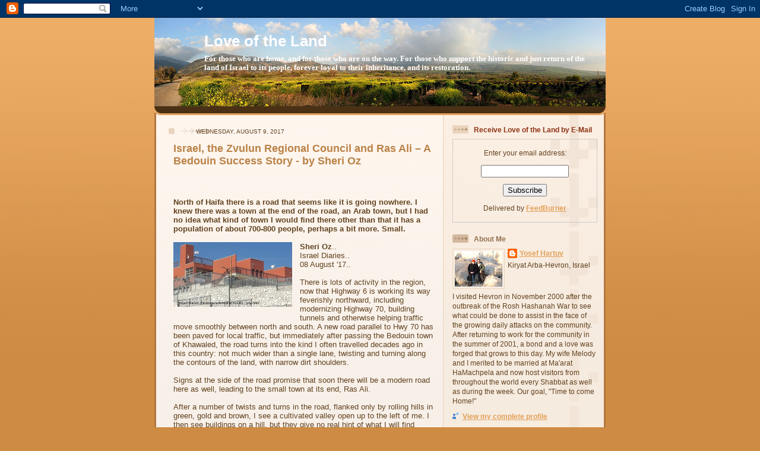

--- FILE ---
content_type: text/html; charset=UTF-8
request_url: https://calevbenyefuneh.blogspot.com/2017/08/israel-zvulun-regional-council-and-ras.html
body_size: 20910
content:
<!DOCTYPE html>
<html dir='ltr' xmlns='http://www.w3.org/1999/xhtml' xmlns:b='http://www.google.com/2005/gml/b' xmlns:data='http://www.google.com/2005/gml/data' xmlns:expr='http://www.google.com/2005/gml/expr'>
<head>
<link href='https://www.blogger.com/static/v1/widgets/2944754296-widget_css_bundle.css' rel='stylesheet' type='text/css'/>
<meta content='text/html; charset=UTF-8' http-equiv='Content-Type'/>
<meta content='blogger' name='generator'/>
<link href='https://calevbenyefuneh.blogspot.com/favicon.ico' rel='icon' type='image/x-icon'/>
<link href='https://calevbenyefuneh.blogspot.com/2017/08/israel-zvulun-regional-council-and-ras.html' rel='canonical'/>
<link rel="alternate" type="application/atom+xml" title="Love of the Land - Atom" href="https://calevbenyefuneh.blogspot.com/feeds/posts/default" />
<link rel="alternate" type="application/rss+xml" title="Love of the Land - RSS" href="https://calevbenyefuneh.blogspot.com/feeds/posts/default?alt=rss" />
<link rel="service.post" type="application/atom+xml" title="Love of the Land - Atom" href="https://www.blogger.com/feeds/5237022305227042607/posts/default" />

<link rel="alternate" type="application/atom+xml" title="Love of the Land - Atom" href="https://calevbenyefuneh.blogspot.com/feeds/1623850555390842570/comments/default" />
<!--Can't find substitution for tag [blog.ieCssRetrofitLinks]-->
<link href='https://blogger.googleusercontent.com/img/b/R29vZ2xl/AVvXsEhNi3b_BXnyMzXWiO8hmMdxubGI1A82GTG80QRmM3XdFZ3j4EiGch4rXPwZ4f1C7d8m466FxU4VEAiyVQuKogyGc6XIFTI12zGH3M_iVnNBj3fM0Ex7mAS8G2qWZ54Ipz6iV5ualTK_W19X/s200/Israel%252C+the+Zvulun+Regional+Council+and+Ras+Ali+%25E2%2580%2593+A+Bedouin+Success+Story+-+by+Sheri+Oz.jpg' rel='image_src'/>
<meta content='https://calevbenyefuneh.blogspot.com/2017/08/israel-zvulun-regional-council-and-ras.html' property='og:url'/>
<meta content='Israel, the Zvulun Regional Council and Ras Ali – A Bedouin Success Story - by Sheri Oz' property='og:title'/>
<meta content='North of Haifa there is a road that seems like it is going nowhere. I knew there was a town at the end of the road, an Arab town, but I had ...' property='og:description'/>
<meta content='https://blogger.googleusercontent.com/img/b/R29vZ2xl/AVvXsEhNi3b_BXnyMzXWiO8hmMdxubGI1A82GTG80QRmM3XdFZ3j4EiGch4rXPwZ4f1C7d8m466FxU4VEAiyVQuKogyGc6XIFTI12zGH3M_iVnNBj3fM0Ex7mAS8G2qWZ54Ipz6iV5ualTK_W19X/w1200-h630-p-k-no-nu/Israel%252C+the+Zvulun+Regional+Council+and+Ras+Ali+%25E2%2580%2593+A+Bedouin+Success+Story+-+by+Sheri+Oz.jpg' property='og:image'/>
<title>Love of the Land: Israel, the Zvulun Regional Council and Ras Ali &#8211; A Bedouin Success Story - by Sheri Oz</title>
<style id='page-skin-1' type='text/css'><!--
/*
-----------------------------------------------
Blogger Template Style
Name: 	  Thisaway
Designer: Dan Rubin
URL:      www.superfluousbanter.org
Date:     29 Feb 2004
Updated by: Blogger Team
----------------------------------------------- */
/* Variable definitions
====================
<Variable name="textColor" description="Text Color"
type="color" default="#634320">
<Variable name="blogTitleColor" description="Blog Title Color"
type="color" default="#fef6ee">
<Variable name="blogDescriptionColor" description="Blog Description Color"
type="color" default="#fef6ee">
<Variable name="postTitleColor" description="Post Title Color"
type="color" default="#ba8247">
<Variable name="dateHeaderColor" description="Date Header Color"
type="color" default="#c8ab8f">
<Variable name="sidebarHeaderColor" description="Sidebar Title Color"
type="color" default="#bd9e80">
<Variable name="mainLinkColor" description="Link Color"
type="color" default="#bf4e27">
<Variable name="mainVisitedLinkColor" description="Visited Link Color"
type="color" default="#8f3213">
<Variable name="sidebarLinkColor" description="Sidebar Link Color"
type="color" default="#e2a059">
<Variable name="sidebarVisitedLinkColor"
description="Sidebar Visited Link Color"
type="color" default="#ba742a">
<Variable name="bodyFont" description="Text Font"
type="font" default="normal normal 100% Helvetica,Arial,Verdana,'Trebuchet MS', Sans-serif">
<Variable name="headerFont" description="Sidebar Title Font"
type="font"
default="normal bold 100% Helvetica,Arial,Verdana,'Trebuchet MS', Sans-serif">
<Variable name="pageTitleFont" description="Blog Title Font"
type="font"
default="normal bold 200% Helvetica,Arial,Verdana,'Trebuchet MS', Sans-serif">
<Variable name="blogDescriptionFont" description="Blog Description Font"
type="font"
default="normal normal 80% Helvetica,Arial,Verdana,'Trebuchet MS', Sans-serif">
<Variable name="startSide" description="Start side in blog language"
type="automatic" default="left">
<Variable name="endSide" description="End side in blog language"
type="automatic" default="right">
*/
/* global
----------------------------------------------- */
body {
margin: 0;
text-align: center;
min-width: 760px;
background: #ce8b43 url(//www.blogblog.com/thisaway/bg_body.gif) repeat-x left top;
color: #634320;
font-size: small;
}
blockquote {
margin: 0;
padding-top: 0;
padding-right: 10px;
padding-bottom: 0;
padding-left: 10px;
border-left: 6px solid #f7e8d8;
border-right: 6px solid #f7e8d8;
color: #ba8247;
}
code {
color: #ba8247;
}
hr {
display: none;
}
/* layout
----------------------------------------------- */
#outer-wrapper {
margin: 0 auto;
width: 760px;
text-align: left;
font: normal normal 100% Helvetica,Arial,Verdana,'Trebuchet MS', Sans-serif;
}
#header-wrapper {
padding-bottom: 15px;
background: url(//www.blogblog.com/thisaway/bg_header_bottom.gif) no-repeat left bottom;
}
#header {
background: #634320 url(//www.blogblog.com/thisaway/bg_header.gif) repeat-x left bottom;
}
#content-wrapper {
position: relative;
width: 760px;
background: #f7f0e9 url(//www.blogblog.com/thisaway/bg_main_wrapper.gif) repeat-y left top;
}
#main-wrapper {
display: inline; /* fixes a strange ie margin bug */
float: left;
margin-top: 0;
margin-right: 0;
margin-bottom: 0;
margin-left: 3px;
padding: 0;
width: 483px;
word-wrap: break-word; /* fix for long text breaking sidebar float in IE */
overflow: hidden;     /* fix for long non-text content breaking IE sidebar float */
}
#main {
padding-top: 22px;
padding-right: 8px;
padding-bottom: 0;
padding-left: 8px;
background: url(//www.blogblog.com/thisaway/bg_content.gif) repeat-x left top;
}
.post {
margin-top: 0;
margin-right: 8px;
margin-bottom: 14px;
margin-left: 21px;
padding: 0;
border-bottom: 3px solid #f7e8d8;
}
#comments {
margin-top: 0;
margin-right: 16px;
margin-bottom: 14px;
margin-left: 29px;
padding: 10px;
border: 1px solid #f0e0ce;
background-color: #f5ede4;
}
#sidebar-wrapper {
display: inline; /* fixes a strange ie margin bug */
float: right;
margin-top: 0;
margin-right: 3px;
margin-bottom: 0;
margin-left: 0;
width: 269px;
color: #634320;
line-height: 1.4em;
font-size: 90%;
background: url(//www.blogblog.com/thisaway/bg_sidebar.gif) repeat-x left top;
word-wrap: break-word; /* fix for long text breaking sidebar float in IE */
overflow: hidden;     /* fix for long non-text content breaking IE sidebar float */
}
#sidebar {
padding-top: 7px;
padding-right: 11px;
padding-bottom: 0;
padding-left: 14px;
background: url(//www.blogblog.com/thisaway/bg_sidebar_arrow.gif) repeat-y 179px 0;
}
#sidebar .widget {
margin-bottom: 20px;
}
#footer-wrapper {
padding-top: 15px;
background: url(//www.blogblog.com/thisaway/bg_footer_top.gif) no-repeat left top;
clear: both;
}
#footer {
background: #493015 url(//www.blogblog.com/thisaway/bg_footer.gif) repeat-x left top;
text-align: center;
min-height: 2em;
}
/* headings
----------------------------------------------- */
#header h1 {
margin: 0;
padding-top: 24px;
padding-right: 0;
padding-bottom: 0;
padding-left: 84px;
background: url(//www.blogblog.com/thisaway/icon_header_left.gif) no-repeat 16px 26px;
}
h2.date-header {
margin: 0;
padding-top: 0;
padding-right: 0;
padding-bottom: 0;
padding-left: 29px;
text-transform: uppercase;
color: #634320;
background: url(//www.blogblog.com/thisaway/icon_date.gif) no-repeat 13px 0;
font-size: 80%;
font-weight: normal;
}
.date-header span {
margin-top: 0;
margin-right: 0;
margin-bottom: 0;
margin-left: 5px;
padding-top: 0;
padding-right: 25px;
padding-bottom: 0;
padding-left: 25px;
background: url(//www.blogblog.com/thisaway/bg_date.gif) no-repeat left 0;
}
.sidebar h2 {
padding-top: 1px;
padding-right: 0;
padding-bottom: 0;
padding-left: 36px;
color: #8f3213;
background: url(//www.blogblog.com/thisaway/icon_sidebar_heading_left.gif) no-repeat left 45%;
font: normal bold 100% Helvetica,Arial,Verdana,'Trebuchet MS', Sans-serif;
}
.sidebar .Profile h2 {
color: #957252;
background: url(//www.blogblog.com/thisaway/icon_sidebar_profileheading_left.gif) no-repeat left 45%;
}
.post h3 {
margin-top: 13px;
margin-right: 0;
margin-bottom: 13px;
margin-left: 0;
padding: 0;
color: #ba8247;
font-size: 140%;
}
.post h3 a, .post h3 a:visited {
color: #ba8247;
}
#comments h4 {
margin-top: 0;
font-size: 120%;
}
/* text
----------------------------------------------- */
#header h1 {
color: #ffffff;
font: normal bold 200% Trebuchet, Trebuchet MS, Arial, sans-serif;
}
#header .description {
margin: 0;
padding-top: 7px;
padding-right: 16px;
padding-bottom: 0;
padding-left: 84px;
color: #ffffff;
font: normal bold 97% Georgia, Times, serif;
}
.post-body p {
line-height: 1.4em;
/* Fix bug in IE5/Win with italics in posts */
margin: 0;
height: 1%;
overflow: visible;
}
.post-footer {
font-size: 80%;
color: #634320;
}
.uncustomized-post-template .post-footer {
text-align: right;
}
.uncustomized-post-template .post-footer .post-author,
.uncustomized-post-template .post-footer .post-timestamp {
display: block;
float: left;
text-align: left;
margin-right: 4px;
}
p.comment-author {
font-size: 83%;
}
.deleted-comment {
font-style:italic;
color:gray;
}
.comment-body p {
line-height: 1.4em;
}
.feed-links {
clear: both;
line-height: 2.5em;
margin-bottom: 0.5em;
margin-left: 29px;
}
#footer .widget {
margin: 0;
padding-top: 0;
padding-right: 0;
padding-bottom: 15px;
padding-left: 55px;
color: #fef6ee;
font-size: 90%;
line-height: 1.4em;
background: url(//www.blogblog.com/thisaway/icon_footer.gif) no-repeat 16px 0;
}
/* lists
----------------------------------------------- */
.post ul {
padding-left: 32px;
list-style-type: none;
line-height: 1.4em;
}
.post li {
padding-top: 0;
padding-right: 0;
padding-bottom: 4px;
padding-left: 17px;
background: url(//www.blogblog.com/thisaway/icon_list_item_left.gif) no-repeat left 3px;
}
#comments ul {
margin: 0;
padding: 0;
list-style-type: none;
}
#comments li {
padding-top: 0;
padding-right: 0;
padding-bottom: 1px;
padding-left: 17px;
background: url(//www.blogblog.com/thisaway/icon_comment_left.gif) no-repeat left 3px;
}
.sidebar ul {
padding: 0;
list-style-type: none;
line-height: 1.2em;
margin-left: 0;
}
.sidebar li {
padding-top: 0;
padding-right: 0;
padding-bottom: 4px;
padding-left: 17px;
background: url(//www.blogblog.com/thisaway/icon_list_item.gif) no-repeat left 3px;
}
#blog-pager-newer-link {
float: left;
margin-left: 29px;
}
#blog-pager-older-link {
float: right;
margin-right: 16px;
}
#blog-pager {
text-align: center;
}
/* links
----------------------------------------------- */
a {
color: #bf4e27;
font-weight: bold;
}
a:hover {
color: #8f3213;
}
a.comment-link {
/* ie5.0/win doesn't apply padding to inline elements,
so we hide these two declarations from it */
background/* */:/**/url(//www.blogblog.com/thisaway/icon_comment_left.gif) no-repeat left 45%;
padding-left: 14px;
}
html>body a.comment-link {
/* respecified, for ie5/mac's benefit */
background: url(//www.blogblog.com/thisaway/icon_comment_left.gif) no-repeat left 45%;
padding-left: 14px;
}
.sidebar a {
color: #e2a059;
}
.sidebar a:hover {
color: #ba742a;
}
#header h1 a {
color: #ffffff;
text-decoration: none;
}
#header h1 a:hover {
color: #d9c6b4;
}
.post h3 a {
text-decoration: none;
}
a img {
border-width: 0;
}
.clear {
clear: both;
line-height: 0;
height: 0;
}
.profile-textblock {
clear: both;
margin-bottom: 10px;
margin-left: 0;
}
.profile-img {
float: left;
margin-top: 0;
margin-right: 5px;
margin-bottom: 5px;
margin-left: 0;
padding: 3px;
border: 1px solid #ebd4bd;
}
.profile-link {
padding-top: 0;
padding-right: 0;
padding-bottom: 0;
padding-left: 17px;
background: url(//www.blogblog.com/thisaway_blue/icon_profile_left.gif) no-repeat left 0;
}
/** Page structure tweaks for layout editor wireframe */
body#layout #main,
body#layout #sidebar {
padding: 0;
}

--></style>
<link href='https://www.blogger.com/dyn-css/authorization.css?targetBlogID=5237022305227042607&amp;zx=04bc681c-a0bc-4be0-9cf4-705f6339bbb8' media='none' onload='if(media!=&#39;all&#39;)media=&#39;all&#39;' rel='stylesheet'/><noscript><link href='https://www.blogger.com/dyn-css/authorization.css?targetBlogID=5237022305227042607&amp;zx=04bc681c-a0bc-4be0-9cf4-705f6339bbb8' rel='stylesheet'/></noscript>
<meta name='google-adsense-platform-account' content='ca-host-pub-1556223355139109'/>
<meta name='google-adsense-platform-domain' content='blogspot.com'/>

<!-- data-ad-client=ca-pub-3001898284038834 -->

</head>
<body>
<div class='navbar section' id='navbar'><div class='widget Navbar' data-version='1' id='Navbar1'><script type="text/javascript">
    function setAttributeOnload(object, attribute, val) {
      if(window.addEventListener) {
        window.addEventListener('load',
          function(){ object[attribute] = val; }, false);
      } else {
        window.attachEvent('onload', function(){ object[attribute] = val; });
      }
    }
  </script>
<div id="navbar-iframe-container"></div>
<script type="text/javascript" src="https://apis.google.com/js/platform.js"></script>
<script type="text/javascript">
      gapi.load("gapi.iframes:gapi.iframes.style.bubble", function() {
        if (gapi.iframes && gapi.iframes.getContext) {
          gapi.iframes.getContext().openChild({
              url: 'https://www.blogger.com/navbar/5237022305227042607?po\x3d1623850555390842570\x26origin\x3dhttps://calevbenyefuneh.blogspot.com',
              where: document.getElementById("navbar-iframe-container"),
              id: "navbar-iframe"
          });
        }
      });
    </script><script type="text/javascript">
(function() {
var script = document.createElement('script');
script.type = 'text/javascript';
script.src = '//pagead2.googlesyndication.com/pagead/js/google_top_exp.js';
var head = document.getElementsByTagName('head')[0];
if (head) {
head.appendChild(script);
}})();
</script>
</div></div>
<div id='outer-wrapper'><div id='wrap2'>
<!-- skip links for text browsers -->
<span id='skiplinks' style='display:none;'>
<a href='#main'>skip to main </a> |
      <a href='#sidebar'>skip to sidebar</a>
</span>
<div id='header-wrapper'>
<div class='header section' id='header'><div class='widget Header' data-version='1' id='Header1'>
<div id='header-inner' style='background-image: url("https://blogger.googleusercontent.com/img/b/R29vZ2xl/AVvXsEiF9De8dStykOCY6oGqX0wdbLgKoqr0Zc0hojxhyDTggiDp0RkdBAXmHV6-1FCmDa15l7a74o5LQ9sjNNRemmQDGzV6EC7j6HSNfhfzWr1HMP5379Nzn39eYhskd1jfQpfkJSUWEeSxTrjk/s760/800px-Golan_357PAN.jpg"); background-position: left; min-height: 149px; _height: 149px; background-repeat: no-repeat; '>
<div class='titlewrapper' style='background: transparent'>
<h1 class='title' style='background: transparent; border-width: 0px'>
<a href='https://calevbenyefuneh.blogspot.com/'>
Love of the Land
</a>
</h1>
</div>
<div class='descriptionwrapper'>
<p class='description'><span>For those who are home, and for those who are on the way. For those who support the historic and just return of the land of Israel to its people, forever loyal to their inheritance, and its restoration.</span></p>
</div>
</div>
</div></div>
</div>
<div id='content-wrapper'>
<div id='crosscol-wrapper' style='text-align:center'>
<div class='crosscol no-items section' id='crosscol'></div>
</div>
<div id='main-wrapper'>
<div class='main section' id='main'><div class='widget Blog' data-version='1' id='Blog1'>
<div class='blog-posts hfeed'>

          <div class="date-outer">
        
<h2 class='date-header'><span>Wednesday, August 9, 2017</span></h2>

          <div class="date-posts">
        
<div class='post-outer'>
<div class='post hentry' itemscope='itemscope' itemtype='http://schema.org/BlogPosting'>
<a name='1623850555390842570'></a>
<h3 class='post-title entry-title' itemprop='name'>
Israel, the Zvulun Regional Council and Ras Ali &#8211; A Bedouin Success Story - by Sheri Oz
</h3>
<div class='post-header'>
<div class='post-header-line-1'></div>
</div>
<div class='post-body entry-content' id='post-body-1623850555390842570' itemprop='articleBody'>
<iframe allowTransparency='true' frameborder='0' scrolling='no' src='http://www.facebook.com/plugins/like.php?href=https://calevbenyefuneh.blogspot.com/2017/08/israel-zvulun-regional-council-and-ras.html&send=false&layout=standard&show_faces=false&width=450&action=like&font=arial&colorscheme=light&height=35' style='border:none; overflow:hidden; width:450px; height:35px;'></iframe>
<b>North of Haifa there is a road that seems like it is going nowhere. I knew there was a town at the end of the road, an Arab town, but I had no idea what kind of town I would find there other than that it has a population of about 700-800 people, perhaps a bit more. Small.</b><br />
<br />
<div class="separator" style="clear: both; text-align: center;">
</div>
<div class="separator" style="clear: both; text-align: center;">
<a href="https://blogger.googleusercontent.com/img/b/R29vZ2xl/AVvXsEhNi3b_BXnyMzXWiO8hmMdxubGI1A82GTG80QRmM3XdFZ3j4EiGch4rXPwZ4f1C7d8m466FxU4VEAiyVQuKogyGc6XIFTI12zGH3M_iVnNBj3fM0Ex7mAS8G2qWZ54Ipz6iV5ualTK_W19X/s1600/Israel%252C+the+Zvulun+Regional+Council+and+Ras+Ali+%25E2%2580%2593+A+Bedouin+Success+Story+-+by+Sheri+Oz.jpg" imageanchor="1" style="clear: left; float: left; margin-bottom: 1em; margin-right: 1em;"><img border="0" data-original-height="383" data-original-width="700" height="109" src="https://blogger.googleusercontent.com/img/b/R29vZ2xl/AVvXsEhNi3b_BXnyMzXWiO8hmMdxubGI1A82GTG80QRmM3XdFZ3j4EiGch4rXPwZ4f1C7d8m466FxU4VEAiyVQuKogyGc6XIFTI12zGH3M_iVnNBj3fM0Ex7mAS8G2qWZ54Ipz6iV5ualTK_W19X/s200/Israel%252C+the+Zvulun+Regional+Council+and+Ras+Ali+%25E2%2580%2593+A+Bedouin+Success+Story+-+by+Sheri+Oz.jpg" width="200" /></a></div>
<b>Sheri Oz</b>..<br />
Israel Diaries..<br />
08 August '17..<br />
<br />
There is lots of activity in the region, now that Highway 6 is working its way feverishly northward, including modernizing Highway 70, building tunnels and otherwise helping traffic move smoothly between north and south. A new road parallel to Hwy 70 has been paved for local traffic, but immediately after passing the Bedouin town of Khawaled, the road turns into the kind I often travelled decades ago in this country: not much wider than a single lane, twisting and turning along the contours of the land, with narrow dirt shoulders.<br />
<br />
Signs at the side of the road promise that soon there will be a modern road here as well, leading to the small town at its end, Ras Ali.<br />
<br />
After a number of twists and turns in the road, flanked only by rolling hills in green, gold and brown, I see a cultivated valley open up to the left of me. I then see buildings on a hill, but they give no real hint of what I will find when I turn the last curve before town, and when I finally do, my mouth drops open.<br />
<br />
(<a href="http://www.israeldiaries.com/ras-ali-bedouin-success-story/"><b><i>Continue to Full Post</i></b></a>)<br />
<br />
<div style="background-color: white; font-family: &quot;microsoft sans serif&quot;;">
<i style="background-color: #fff2cc; color: #634320; font-family: helvetica, arial, verdana, &quot;trebuchet ms&quot;, sans-serif; font-size: 13px;">Updates throughout the day at&nbsp;<a data-saferedirecturl="https://www.google.com/url?hl=en&amp;q=http://calevbenyefuneh.blogspot.com/&amp;source=gmail&amp;ust=1502345468200000&amp;usg=AFQjCNGealx9AIj-h2T6l6JS0SFFCM2gmQ" href="http://calevbenyefuneh.blogspot.com/" style="color: #bf4e27; font-weight: bold;" target="_blank">http://calevbenyefuneh.blog<wbr></wbr>spot.com</a>. If you enjoy "<b>Love of the Land</b>", please be a subscriber. Just put your email address in the "<b>Subscribe</b>" box on the upper right-hand corner of the page.<b>Twitter updates</b>&nbsp;at LoveoftheLand as well as our Love of the Land page at&nbsp;<b>Facebook</b>&nbsp;which has additional pieces of interest besides that which is posted on the blog. Also check-out&nbsp;<a data-saferedirecturl="https://www.google.com/url?hl=en&amp;q=http://thisongoingwar.blogspot.co.il/&amp;source=gmail&amp;ust=1502345468200000&amp;usg=AFQjCNGL7bloUUPizVFJxRvqrMPbKiSsBw" href="http://thisongoingwar.blogspot.co.il/" style="color: #bf4e27; font-weight: bold;" target="_blank">This Ongoing War</a>&nbsp;by Frimet and Arnold Roth. An excellent blog, very important work.&nbsp;</i></div>
<div style="background-color: white; font-family: &quot;microsoft sans serif&quot;;">
<i style="background-color: #fff2cc; color: #634320; font-family: helvetica, arial, verdana, &quot;trebuchet ms&quot;, sans-serif; font-size: 13px;">.</i></div>
<div style='clear: both;'></div>
</div>
<div class='post-footer'>
<div class='post-footer-line post-footer-line-1'><span class='post-author vcard'>
Posted by
<span class='fn'>
<a href='https://www.blogger.com/profile/02953012080767839213' itemprop='author' rel='author' title='author profile'>
Yosef Hartuv
</a>
</span>
</span>
<span class='post-timestamp'>
at
<a class='timestamp-link' href='https://calevbenyefuneh.blogspot.com/2017/08/israel-zvulun-regional-council-and-ras.html' itemprop='url' rel='bookmark' title='permanent link'><abbr class='published' itemprop='datePublished' title='2017-08-09T09:12:00+03:00'>9:12:00&#8239;AM</abbr></a>
</span>
<span class='post-comment-link'>
</span>
<span class='post-icons'>
<span class='item-action'>
<a href='https://www.blogger.com/email-post/5237022305227042607/1623850555390842570' title='Email Post'>
<img alt="" class="icon-action" height="13" src="//img1.blogblog.com/img/icon18_email.gif" width="18">
</a>
</span>
<span class='item-control blog-admin pid-784300058'>
<a href='https://www.blogger.com/post-edit.g?blogID=5237022305227042607&postID=1623850555390842570&from=pencil' title='Edit Post'>
<img alt='' class='icon-action' height='18' src='https://resources.blogblog.com/img/icon18_edit_allbkg.gif' width='18'/>
</a>
</span>
</span>
<span class='post-backlinks post-comment-link'>
</span>
</div>
<div class='post-footer-line post-footer-line-2'><span class='post-labels'>
Labels:
<a href='https://calevbenyefuneh.blogspot.com/search/label/Israeli%20Arabs' rel='tag'>Israeli Arabs</a>,
<a href='https://calevbenyefuneh.blogspot.com/search/label/Israeli%20Arabs%20and%20Bedouin' rel='tag'>Israeli Arabs and Bedouin</a>
</span>
</div>
<div class='post-footer-line post-footer-line-3'></div>
</div>
</div>
<div class='comments' id='comments'>
<a name='comments'></a>
<h4>No comments:</h4>
<div id='Blog1_comments-block-wrapper'>
<dl class='avatar-comment-indent' id='comments-block'>
</dl>
</div>
<p class='comment-footer'>
<div class='comment-form'>
<a name='comment-form'></a>
<h4 id='comment-post-message'>Post a Comment</h4>
<p>
</p>
<a href='https://www.blogger.com/comment/frame/5237022305227042607?po=1623850555390842570&hl=en&saa=85391&origin=https://calevbenyefuneh.blogspot.com' id='comment-editor-src'></a>
<iframe allowtransparency='true' class='blogger-iframe-colorize blogger-comment-from-post' frameborder='0' height='410px' id='comment-editor' name='comment-editor' src='' width='100%'></iframe>
<script src='https://www.blogger.com/static/v1/jsbin/2830521187-comment_from_post_iframe.js' type='text/javascript'></script>
<script type='text/javascript'>
      BLOG_CMT_createIframe('https://www.blogger.com/rpc_relay.html');
    </script>
</div>
</p>
</div>
</div>

        </div></div>
      
</div>
<div class='blog-pager' id='blog-pager'>
<span id='blog-pager-newer-link'>
<a class='blog-pager-newer-link' href='https://calevbenyefuneh.blogspot.com/2017/08/not-dialogue-that-can-help-bridge.html' id='Blog1_blog-pager-newer-link' title='Newer Post'>Newer Post</a>
</span>
<span id='blog-pager-older-link'>
<a class='blog-pager-older-link' href='https://calevbenyefuneh.blogspot.com/2017/08/israel-slanderer-and-boycott-advocate.html' id='Blog1_blog-pager-older-link' title='Older Post'>Older Post</a>
</span>
<a class='home-link' href='https://calevbenyefuneh.blogspot.com/'>Home</a>
</div>
<div class='clear'></div>
<div class='post-feeds'>
<div class='feed-links'>
Subscribe to:
<a class='feed-link' href='https://calevbenyefuneh.blogspot.com/feeds/1623850555390842570/comments/default' target='_blank' type='application/atom+xml'>Post Comments (Atom)</a>
</div>
</div>
</div></div>
</div>
<div id='sidebar-wrapper'>
<div class='sidebar section' id='sidebar'><div class='widget HTML' data-version='1' id='HTML5'>
<h2 class='title'>Receive Love of the Land by E-Mail</h2>
<div class='widget-content'>
<form action="http://feedburner.google.com/fb/a/mailverify" style="border:1px solid #ccc;padding:3px;text-align:center;" target="popupwindow" method="post" onsubmit="window.open('http://feedburner.google.com/fb/a/mailverify?uri=LoveOfTheLand', 'popupwindow', 'scrollbars=yes,width=550,height=520');return true"><p>Enter your email address:</p><p><input style="width:140px" name="email" type="text" /></p><input value="LoveOfTheLand" name="uri" type="hidden" /><input value="en_US" name="loc" type="hidden" /><input value="Subscribe" type="submit" /><p>Delivered by <a href="http://feedburner.google.com" target="_blank">FeedBurner</a></p></form>
</div>
<div class='clear'></div>
</div><div class='widget Profile' data-version='1' id='Profile1'>
<h2>About Me</h2>
<div class='widget-content'>
<a href='https://www.blogger.com/profile/02953012080767839213'><img alt='My photo' class='profile-img' height='60' src='//4.bp.blogspot.com/_sqt7W9n8ixQ/SgsnBfRRAjI/AAAAAAAAAMA/eWUeXVuUJ-U/S220-s80/31dec+009.jpg' width='80'/></a>
<dl class='profile-datablock'>
<dt class='profile-data'>
<a class='profile-name-link g-profile' href='https://www.blogger.com/profile/02953012080767839213' rel='author' style='background-image: url(//www.blogger.com/img/logo-16.png);'>
Yosef Hartuv
</a>
</dt>
<dd class='profile-data'>Kiryat Arba-Hevron, Israel</dd>
<dd class='profile-textblock'>I visited Hevron in November 2000 after the outbreak of the Rosh Hashanah War to see what could be done to assist in the face of the growing daily attacks on the community. After returning to work for the community in the summer of 2001, a bond and a love was forged that grows to this day. My wife Melody and I merited to be married at Ma'arat HaMachpela and now host visitors from throughout the world every Shabbat as well as during the week. Our goal, "Time to come Home!"</dd>
</dl>
<a class='profile-link' href='https://www.blogger.com/profile/02953012080767839213' rel='author'>View my complete profile</a>
<div class='clear'></div>
</div>
</div><div class='widget Subscribe' data-version='1' id='Subscribe1'>
<div style='white-space:nowrap'>
<h2 class='title'>Subscribe To</h2>
<div class='widget-content'>
<div class='subscribe-wrapper subscribe-type-POST'>
<div class='subscribe expanded subscribe-type-POST' id='SW_READER_LIST_Subscribe1POST' style='display:none;'>
<div class='top'>
<span class='inner' onclick='return(_SW_toggleReaderList(event, "Subscribe1POST"));'>
<img class='subscribe-dropdown-arrow' src='https://resources.blogblog.com/img/widgets/arrow_dropdown.gif'/>
<img align='absmiddle' alt='' border='0' class='feed-icon' src='https://resources.blogblog.com/img/icon_feed12.png'/>
Posts
</span>
<div class='feed-reader-links'>
<a class='feed-reader-link' href='https://www.netvibes.com/subscribe.php?url=https%3A%2F%2Fcalevbenyefuneh.blogspot.com%2Ffeeds%2Fposts%2Fdefault' target='_blank'>
<img src='https://resources.blogblog.com/img/widgets/subscribe-netvibes.png'/>
</a>
<a class='feed-reader-link' href='https://add.my.yahoo.com/content?url=https%3A%2F%2Fcalevbenyefuneh.blogspot.com%2Ffeeds%2Fposts%2Fdefault' target='_blank'>
<img src='https://resources.blogblog.com/img/widgets/subscribe-yahoo.png'/>
</a>
<a class='feed-reader-link' href='https://calevbenyefuneh.blogspot.com/feeds/posts/default' target='_blank'>
<img align='absmiddle' class='feed-icon' src='https://resources.blogblog.com/img/icon_feed12.png'/>
                  Atom
                </a>
</div>
</div>
<div class='bottom'></div>
</div>
<div class='subscribe' id='SW_READER_LIST_CLOSED_Subscribe1POST' onclick='return(_SW_toggleReaderList(event, "Subscribe1POST"));'>
<div class='top'>
<span class='inner'>
<img class='subscribe-dropdown-arrow' src='https://resources.blogblog.com/img/widgets/arrow_dropdown.gif'/>
<span onclick='return(_SW_toggleReaderList(event, "Subscribe1POST"));'>
<img align='absmiddle' alt='' border='0' class='feed-icon' src='https://resources.blogblog.com/img/icon_feed12.png'/>
Posts
</span>
</span>
</div>
<div class='bottom'></div>
</div>
</div>
<div class='subscribe-wrapper subscribe-type-PER_POST'>
<div class='subscribe expanded subscribe-type-PER_POST' id='SW_READER_LIST_Subscribe1PER_POST' style='display:none;'>
<div class='top'>
<span class='inner' onclick='return(_SW_toggleReaderList(event, "Subscribe1PER_POST"));'>
<img class='subscribe-dropdown-arrow' src='https://resources.blogblog.com/img/widgets/arrow_dropdown.gif'/>
<img align='absmiddle' alt='' border='0' class='feed-icon' src='https://resources.blogblog.com/img/icon_feed12.png'/>
Comments
</span>
<div class='feed-reader-links'>
<a class='feed-reader-link' href='https://www.netvibes.com/subscribe.php?url=https%3A%2F%2Fcalevbenyefuneh.blogspot.com%2Ffeeds%2F1623850555390842570%2Fcomments%2Fdefault' target='_blank'>
<img src='https://resources.blogblog.com/img/widgets/subscribe-netvibes.png'/>
</a>
<a class='feed-reader-link' href='https://add.my.yahoo.com/content?url=https%3A%2F%2Fcalevbenyefuneh.blogspot.com%2Ffeeds%2F1623850555390842570%2Fcomments%2Fdefault' target='_blank'>
<img src='https://resources.blogblog.com/img/widgets/subscribe-yahoo.png'/>
</a>
<a class='feed-reader-link' href='https://calevbenyefuneh.blogspot.com/feeds/1623850555390842570/comments/default' target='_blank'>
<img align='absmiddle' class='feed-icon' src='https://resources.blogblog.com/img/icon_feed12.png'/>
                  Atom
                </a>
</div>
</div>
<div class='bottom'></div>
</div>
<div class='subscribe' id='SW_READER_LIST_CLOSED_Subscribe1PER_POST' onclick='return(_SW_toggleReaderList(event, "Subscribe1PER_POST"));'>
<div class='top'>
<span class='inner'>
<img class='subscribe-dropdown-arrow' src='https://resources.blogblog.com/img/widgets/arrow_dropdown.gif'/>
<span onclick='return(_SW_toggleReaderList(event, "Subscribe1PER_POST"));'>
<img align='absmiddle' alt='' border='0' class='feed-icon' src='https://resources.blogblog.com/img/icon_feed12.png'/>
Comments
</span>
</span>
</div>
<div class='bottom'></div>
</div>
</div>
<div style='clear:both'></div>
</div>
</div>
<div class='clear'></div>
</div><div class='widget HTML' data-version='1' id='HTML1'>
<div class='widget-content'>
<script src="//www.clocklink.com/embed.js"></script><script language="JavaScript" type="text/javascript">obj=new Object;obj.clockfile="5005-gray.swf";obj.TimeZone="GMT0200";obj.width=120;obj.height=40;obj.wmode="transparent";showClock(obj);</script>
</div>
<div class='clear'></div>
</div><div class='widget HTML' data-version='1' id='HTML9'>
<h2 class='title'>FEEDJIT Live Traffic Feed</h2>
<div class='widget-content'>
<span style="font-weight:;"><span style="font-weight:;"></span></span><script src="//feedjit.com/serve/?bc=FFFFFF&amp;tc=494949&amp;brd1=336699&amp;lnk=494949&amp;hc=336699&amp;ww=160" type="text/javascript"></script><noscript><a href="http://feedjit.com/">Feedjit Live Blog Stats</a></noscript>
</div>
<div class='clear'></div>
</div><div class='widget Stats' data-version='1' id='Stats1'>
<h2>Total Pageviews</h2>
<div class='widget-content'>
<div id='Stats1_content' style='display: none;'>
<span class='counter-wrapper graph-counter-wrapper' id='Stats1_totalCount'>
</span>
<div class='clear'></div>
</div>
</div>
</div><div class='widget LinkList' data-version='1' id='LinkList5'>
<h2>Weather B'Aretz</h2>
<div class='widget-content'>
<ul>
<li><a href='http://www.weather-it-is-israel.com/'>http://www.weather-it-is-israel.com/</a></li>
</ul>
<div class='clear'></div>
</div>
</div><div class='widget BlogList' data-version='1' id='BlogList1'>
<h2 class='title'>My Blog List</h2>
<div class='widget-content'>
<div class='blog-list-container' id='BlogList1_container'>
<ul id='BlogList1_blogs'>
<li style='display: block;'>
<div class='blog-icon'>
<img data-lateloadsrc='https://lh3.googleusercontent.com/blogger_img_proxy/AEn0k_tibgd-3kwq2UKBZDpYSqsZgCN2rL9T7I6b6J71uHmbkqA6Y5m02H9vEuVEPODt8sz1d53eSgH5Xyf9-S9KF1Q0fQN1=s16-w16-h16' height='16' width='16'/>
</div>
<div class='blog-content'>
<div class='blog-title'>
<a href='https://abuyehuda.com' target='_blank'>
Abu Yehuda</a>
</div>
<div class='item-content'>
<span class='item-title'>
<a href='https://abuyehuda.com/2025/08/now-what-2/' target='_blank'>
Now What?
</a>
</span>
<div class='item-time'>
5 months ago
</div>
</div>
</div>
<div style='clear: both;'></div>
</li>
<li style='display: block;'>
<div class='blog-icon'>
<img data-lateloadsrc='https://lh3.googleusercontent.com/blogger_img_proxy/AEn0k_sJ3HRIp1sefoicFejRQAuD4zAkKR38fdkLkUmtG0cXHwIOvmDT7L4xwkONG6gip65O45uPbmhALkbjUiaoJcSPB8Y9bw=s16-w16-h16' height='16' width='16'/>
</div>
<div class='blog-content'>
<div class='blog-title'>
<a href='https://camera-uk.org/' target='_blank'>
BBC Watch</a>
</div>
<div class='item-content'>
<span class='item-title'>
<a href='https://camera-uk.org/2026/01/21/bbc-verify-recycles-yellow-line-claims/?utm_source=rss&utm_medium=rss&utm_campaign=bbc-verify-recycles-yellow-line-claims' target='_blank'>
BBC Verify recycles &#8216;yellow line&#8217; claims
</a>
</span>
<div class='item-time'>
2 hours ago
</div>
</div>
</div>
<div style='clear: both;'></div>
</li>
<li style='display: block;'>
<div class='blog-icon'>
<img data-lateloadsrc='https://lh3.googleusercontent.com/blogger_img_proxy/AEn0k_seFDpF5EHliwLmWOBs2Oy4lyMfAMgkKvC_zIYPYfQERCSfq5Xmi2-9Wch8ZiEfAv8JuubLhNuBMHJWAyiLKD_rbBjnTSrB7g=s16-w16-h16' height='16' width='16'/>
</div>
<div class='blog-content'>
<div class='blog-title'>
<a href='https://david-collier.com/' target='_blank'>
Beyond the great divide</a>
</div>
<div class='item-content'>
<span class='item-title'>
<a href='https://david-collier.com/open-letter-to-the-manchester-city-council/' target='_blank'>
Open Letter to Manchester City Council: Don&#8217;t Undermine Antisemitism 
Safeguards
</a>
</span>
<div class='item-time'>
1 day ago
</div>
</div>
</div>
<div style='clear: both;'></div>
</li>
<li style='display: block;'>
<div class='blog-icon'>
<img data-lateloadsrc='https://lh3.googleusercontent.com/blogger_img_proxy/AEn0k_sJ3HRIp1sefoicFejRQAuD4zAkKR38fdkLkUmtG0cXHwIOvmDT7L4xwkONG6gip65O45uPbmhALkbjUiaoJcSPB8Y9bw=s16-w16-h16' height='16' width='16'/>
</div>
<div class='blog-content'>
<div class='blog-title'>
<a href='https://camera-uk.org' target='_blank'>
CiF Watch</a>
</div>
<div class='item-content'>
<span class='item-title'>
<a href='https://camera-uk.org/2021/10/15/weekend-long-read-280/?utm_source=rss&utm_medium=rss&utm_campaign=weekend-long-read-280' target='_blank'>
Weekend long read
</a>
</span>
<div class='item-time'>
4 years ago
</div>
</div>
</div>
<div style='clear: both;'></div>
</li>
<li style='display: block;'>
<div class='blog-icon'>
<img data-lateloadsrc='https://lh3.googleusercontent.com/blogger_img_proxy/AEn0k_v1X-4tnOjB4EVRBP893DzGKmacwbqYOIK8vnu2wTXmV63bv05cLhNdHI0ljpPyqDQ_zNEY5Q04VSqlLcPwQbj9hcPtO6GR02Ig=s16-w16-h16' height='16' width='16'/>
</div>
<div class='blog-content'>
<div class='blog-title'>
<a href='https://www.commentary.org' target='_blank'>
Commentary Magazine</a>
</div>
<div class='item-content'>
<span class='item-title'>
<a href='https://www.commentary.org/seth-mandel/united-states-of-charlottesville/' target='_blank'>
United States of Charlottesville
</a>
</span>
<div class='item-time'>
1 year ago
</div>
</div>
</div>
<div style='clear: both;'></div>
</li>
<li style='display: block;'>
<div class='blog-icon'>
<img data-lateloadsrc='https://lh3.googleusercontent.com/blogger_img_proxy/AEn0k_uTR6MVn0KbA0frD-RGe5LnYDu6xGMuOgEj9cXN5th0GFJ741-_-lFkvZwlwHdvZYvRWT_1pCmreszj1ogwfirY5o435tgqHndpcEMOUgFX=s16-w16-h16' height='16' width='16'/>
</div>
<div class='blog-content'>
<div class='blog-title'>
<a href='https://daphneanson.blogspot.com/' target='_blank'>
Daphne Anson</a>
</div>
<div class='item-content'>
<span class='item-title'>
<a href='https://daphneanson.blogspot.com/2020/07/over-out.html' target='_blank'>
Over & Out
</a>
</span>
<div class='item-time'>
5 years ago
</div>
</div>
</div>
<div style='clear: both;'></div>
</li>
<li style='display: block;'>
<div class='blog-icon'>
<img data-lateloadsrc='https://lh3.googleusercontent.com/blogger_img_proxy/AEn0k_s9sTSuPitMl2awv8JuC36njUcnJ7WQL6TebBWY3hh4_nBtGSKPF1bl77UugBi6LvP8FYCJOIE60CmFeoGpi-GUR12-yEI8j3At_4AwG0vKhg=s16-w16-h16' height='16' width='16'/>
</div>
<div class='blog-content'>
<div class='blog-title'>
<a href='https://elderofziyon.blogspot.com/' target='_blank'>
Elder of Ziyon</a>
</div>
<div class='item-content'>
<span class='item-title'>
<a href='https://elderofziyon.blogspot.com/2026/01/0120-links-pt2-death-and-legacy-of.html' target='_blank'>
01/20 Links Pt2: The Death and Legacy of Jerusalem&#8217;s Champion, Gabriel 
Barkay; Australia to observe national day of mourning to honour Bondi 
terror victims
</a>
</span>
<div class='item-time'>
7 hours ago
</div>
</div>
</div>
<div style='clear: both;'></div>
</li>
<li style='display: block;'>
<div class='blog-icon'>
<img data-lateloadsrc='https://lh3.googleusercontent.com/blogger_img_proxy/AEn0k_sVVW9b39SZhXtN_wkk7zbc5o8CARdGC1Z6XeLen7OndOTXA9x7MvINdo8YmMGeLUve9445tip-xiS0RsbdEemdirC4QfYQ6kE=s16-w16-h16' height='16' width='16'/>
</div>
<div class='blog-content'>
<div class='blog-title'>
<a href='https://primarybowman.com' target='_blank'>
firstonethrough | Politics and humor</a>
</div>
<div class='item-content'>
<span class='item-title'>
<a href='https://primarybowman.com/2026/01/20/expendable-civilians-the-warning-signs-in-2026/' target='_blank'>
Expendable Civilians: the Warning Signs in 2026
</a>
</span>
<div class='item-time'>
21 hours ago
</div>
</div>
</div>
<div style='clear: both;'></div>
</li>
<li style='display: block;'>
<div class='blog-icon'>
<img data-lateloadsrc='https://lh3.googleusercontent.com/blogger_img_proxy/AEn0k_ukfIfvcAOaeYBGYkY6vgjlXuxBCUOKMf_pr2O4PxJjsMyu2WlHBd8VHv6PXRaF4uHa_6PdlK142qhyHcI_dgnauxpEFpkuKbYIk6Q7=s16-w16-h16' height='16' width='16'/>
</div>
<div class='blog-content'>
<div class='blog-title'>
<a href='https://www.israeldiaries.com/' target='_blank'>
Israel Diaries</a>
</div>
<div class='item-content'>
<span class='item-title'>
<a href='https://www.israeldiaries.com/israel-death-penalty-law-2025/' target='_blank'>
Israel&#8217;s Death Penalty Paradox: The Law That Exists but Never Lives
</a>
</span>
<div class='item-time'>
2 months ago
</div>
</div>
</div>
<div style='clear: both;'></div>
</li>
<li style='display: block;'>
<div class='blog-icon'>
<img data-lateloadsrc='https://lh3.googleusercontent.com/blogger_img_proxy/AEn0k_tRYGXpNGCfV0a-lvB8tzR9F5cThoigFjV6nxSWXVsFoVuus12xZqTGgw4l-nkWfFdtjHPbBU8IcGM0BKvZ41A2Fhqt0v2ung=s16-w16-h16' height='16' width='16'/>
</div>
<div class='blog-content'>
<div class='blog-title'>
<a href='https://jewsdownunder.com/' target='_blank'>
Jews Down Under | An online magazine for Australian Jews</a>
</div>
<div class='item-content'>
<span class='item-title'>
<a href='https://jewsdownunder.com/2023/01/27/closing-jews-down-under-website/' target='_blank'>
Closing Jews Down Under Website
</a>
</span>
<div class='item-time'>
2 years ago
</div>
</div>
</div>
<div style='clear: both;'></div>
</li>
<li style='display: block;'>
<div class='blog-icon'>
<img data-lateloadsrc='https://lh3.googleusercontent.com/blogger_img_proxy/AEn0k_vRdpwEU1GuWCoSvF1JQ8nf0jMFMlx6vHmhiIaJT2RV9aljaW11cpPjW_LehCdhbup8KjaE_KFmaOMLO7z9I5CcUo9cseVmD1rYc78gIAlAsVOm0YBRWL8=s16-w16-h16' height='16' width='16'/>
</div>
<div class='blog-content'>
<div class='blog-title'>
<a href='https://israelagainstterror.blogspot.com/' target='_blank'>
Middle East and Terrorism</a>
</div>
<div class='item-content'>
<span class='item-title'>
<a href='https://israelagainstterror.blogspot.com/2026/01/netanyahu-there-wont-be-turkish-or.html' target='_blank'>
Netanyahu: There won't be Turkish or Qatari soldiers in Gaza, amid 
'dispute&#8217; with US - Keshet Neev
</a>
</span>
<div class='item-time'>
16 hours ago
</div>
</div>
</div>
<div style='clear: both;'></div>
</li>
<li style='display: block;'>
<div class='blog-icon'>
<img data-lateloadsrc='https://lh3.googleusercontent.com/blogger_img_proxy/AEn0k_tIL_q_al9PLb7cawrh2Ad471HXpm0uWoyXH9PEmi4uuJGEb3fMy9nox4dMTfw_vRL7-5NkwWjyAIBnYCzm8fKVhdW2eCpD5_aLGtdevUs=s16-w16-h16' height='16' width='16'/>
</div>
<div class='blog-content'>
<div class='blog-title'>
<a href='http://myrightword.blogspot.com/' target='_blank'>
My Right Word</a>
</div>
<div class='item-content'>
<span class='item-title'>
<a href='http://myrightword.blogspot.com/2026/01/the-palestine-entity-1960.html' target='_blank'>
The Palestine entity - 1960
</a>
</span>
<div class='item-time'>
4 days ago
</div>
</div>
</div>
<div style='clear: both;'></div>
</li>
<li style='display: block;'>
<div class='blog-icon'>
<img data-lateloadsrc='https://lh3.googleusercontent.com/blogger_img_proxy/AEn0k_v1u6B1cTMd18S-op5MBBi6EP_hzTyUnAAq0s-J9UHYNHrZFSKK47JkpHeBNSwmigXQBsEdv-pAvjx1gzJQhjURX5JoviPE5zd9DKL_DaUIkz4=s16-w16-h16' height='16' width='16'/>
</div>
<div class='blog-content'>
<div class='blog-title'>
<a href='http://jewishrefugees.blogspot.com/' target='_blank'>
Point of no return</a>
</div>
<div class='item-content'>
<span class='item-title'>
<a href='http://jewishrefugees.blogspot.com/2021/08/point-ofno-return-has-moved.html' target='_blank'>
Point of.No Return has moved!
</a>
</span>
<div class='item-time'>
4 years ago
</div>
</div>
</div>
<div style='clear: both;'></div>
</li>
<li style='display: block;'>
<div class='blog-icon'>
<img data-lateloadsrc='https://lh3.googleusercontent.com/blogger_img_proxy/AEn0k_vmlqUsu5xfswVJoCvVGKZ5iiSVysiknIdE416f1r3WmPv-pAnTAar2VtwkTA9AGTVfyZ011gsJD0rg1Un-IoVrjWCneZtvlbcXn5s9HIFij3U=s16-w16-h16' height='16' width='16'/>
</div>
<div class='blog-content'>
<div class='blog-title'>
<a href='http://www.preoccupiedterritory.com' target='_blank'>
PreOccupied Territory...</a>
</div>
<div class='item-content'>
<span class='item-title'>
<a href='http://www.preoccupiedterritory.com/probe-identifies-2-haaretz-writers-not-on-qatari-payroll/?utm_source=rss&utm_medium=rss&utm_campaign=probe-identifies-2-haaretz-writers-not-on-qatari-payroll' target='_blank'>
Probe Identifies 2 Haaretz Writers *Not* On Qatari Payroll
</a>
</span>
<div class='item-time'>
20 hours ago
</div>
</div>
</div>
<div style='clear: both;'></div>
</li>
<li style='display: block;'>
<div class='blog-icon'>
<img data-lateloadsrc='https://lh3.googleusercontent.com/blogger_img_proxy/AEn0k_uJi-pg-PHhrcBUQi-N0asoW_D1VYq0__38mXEe6G4dBX-de77oihQ6lfXfohNGjMoE-u8AvJQdBwz0ju1jvEOvxUUjvHNL-Ddm-6OjhCc=s16-w16-h16' height='16' width='16'/>
</div>
<div class='blog-content'>
<div class='blog-title'>
<a href='http://www.danielgreenfield.org/' target='_blank'>
Sultan Knish</a>
</div>
<div class='item-content'>
<span class='item-title'>
<a href='http://www.danielgreenfield.org/2026/01/the-little-house-on-prairie-and-white.html' target='_blank'>
The Little House on the Prairie and the White House
</a>
</span>
<div class='item-time'>
17 hours ago
</div>
</div>
</div>
<div style='clear: both;'></div>
</li>
<li style='display: block;'>
<div class='blog-icon'>
<img data-lateloadsrc='https://lh3.googleusercontent.com/blogger_img_proxy/AEn0k_s8IcZuyD9wPa_QMdNw0LFtTtRYHy8SIADWFJX7W3IIvN2FfbFRfZUTMzV5EUVoj811GROvQ4Cl4sHXiRhuPb0PxwVRXFilDaEBKQTXzvGdCA=s16-w16-h16' height='16' width='16'/>
</div>
<div class='blog-content'>
<div class='blog-title'>
<a href='https://drybonesblog.blogspot.com/' target='_blank'>
the Dry Bones Blog</a>
</div>
<div class='item-content'>
<span class='item-title'>
<a href='https://drybonesblog.blogspot.com/2026/01/the-past-and-future.html' target='_blank'>
The Past and the Future
</a>
</span>
<div class='item-time'>
1 hour ago
</div>
</div>
</div>
<div style='clear: both;'></div>
</li>
<li style='display: block;'>
<div class='blog-icon'>
<img data-lateloadsrc='https://lh3.googleusercontent.com/blogger_img_proxy/AEn0k_s5QyGU3eTRzVYAnQF3povbP-WeQdkm0Amgv7BEoVRu2laqvHZ3FqJ5I0sXK7iTj8F-IptoyjtixGseKEO6LIKVFnT2NTradVsohjF7vY8P7YQ=s16-w16-h16' height='16' width='16'/>
</div>
<div class='blog-content'>
<div class='blog-title'>
<a href='http://thisongoingwar.blogspot.com/' target='_blank'>
This Ongoing War: A Blog</a>
</div>
<div class='item-content'>
<span class='item-title'>
<a href='http://thisongoingwar.blogspot.com/2025/04/29-apr-25-us-leadership-must-secure.html' target='_blank'>
29-Apr-25: US leadership must secure justice in the Jordan/Tamimi case: A 
call to action
</a>
</span>
<div class='item-time'>
8 months ago
</div>
</div>
</div>
<div style='clear: both;'></div>
</li>
</ul>
<div class='clear'></div>
</div>
</div>
</div><div class='widget LinkList' data-version='1' id='LinkList6'>
<h2>IMRA</h2>
<div class='widget-content'>
<ul>
<li><a href='http://www.imra.org.il/'>http://www.imra.org.il/</a></li>
</ul>
<div class='clear'></div>
</div>
</div><div class='widget LinkList' data-version='1' id='LinkList7'>
<h2>Homeward Bound</h2>
<div class='widget-content'>
<ul>
<li><a href='http://www.nbn.org.il/index.php'>Nefesh B'Nefesh</a></li>
</ul>
<div class='clear'></div>
</div>
</div><div class='widget LinkList' data-version='1' id='LinkList4'>
<h2>Media</h2>
<div class='widget-content'>
<ul>
<li><a href='http://www.voiceofisrael.com/'>Voice of Israel</a></li>
<li><a href='http://www.israelnationalnews.com/'>Arutz Sheva</a></li>
<li><a href='http://www.haaretz.com/'>Haaretz</a></li>
<li><a href='http://www.imra.org.il/'>IMRA</a></li>
<li><a href='http://www.israelhayom.co.il/'>Israel HaYom</a></li>
<li><a href='http://www.jpost.com/'>Jerusalem Post</a></li>
<li><a href='http://www.news1.co.il/'>News 1</a></li>
<li><a href='http://www.nrg.co.il/online/HP_0.html'>NRG-Maariv</a></li>
<li><a href='http://www.ynetnews.com/home/0,7340,L-3083,00.html'>Ynet News</a></li>
</ul>
<div class='clear'></div>
</div>
</div><div class='widget LinkList' data-version='1' id='LinkList2'>
<h2>The Bad Guys</h2>
<div class='widget-content'>
<ul>
<li><a href='http://alternativenews.org/'>http://alternativenews.org/</a></li>
<li><a href='http://electronicintifada.net/'>http://electronicintifada.net/</a></li>
<li><a href='http://www.maannews.net/en/'>http://www.maannews.net/en/</a></li>
<li><a href='http://www.imemc.org/index.php'>International Middle East Media Center</a></li>
<li><a href='http://www.kibush.co.il/'>Occupation Magazine</a></li>
</ul>
<div class='clear'></div>
</div>
</div><div class='widget BlogArchive' data-version='1' id='BlogArchive1'>
<h2>Blog Archive</h2>
<div class='widget-content'>
<div id='ArchiveList'>
<div id='BlogArchive1_ArchiveList'>
<ul class='hierarchy'>
<li class='archivedate collapsed'>
<a class='toggle' href='javascript:void(0)'>
<span class='zippy'>

        &#9658;&#160;
      
</span>
</a>
<a class='post-count-link' href='https://calevbenyefuneh.blogspot.com/2020/'>
2020
</a>
<span class='post-count' dir='ltr'>(216)</span>
<ul class='hierarchy'>
<li class='archivedate collapsed'>
<a class='toggle' href='javascript:void(0)'>
<span class='zippy'>

        &#9658;&#160;
      
</span>
</a>
<a class='post-count-link' href='https://calevbenyefuneh.blogspot.com/2020/09/'>
September
</a>
<span class='post-count' dir='ltr'>(12)</span>
</li>
</ul>
<ul class='hierarchy'>
<li class='archivedate collapsed'>
<a class='toggle' href='javascript:void(0)'>
<span class='zippy'>

        &#9658;&#160;
      
</span>
</a>
<a class='post-count-link' href='https://calevbenyefuneh.blogspot.com/2020/08/'>
August
</a>
<span class='post-count' dir='ltr'>(26)</span>
</li>
</ul>
<ul class='hierarchy'>
<li class='archivedate collapsed'>
<a class='toggle' href='javascript:void(0)'>
<span class='zippy'>

        &#9658;&#160;
      
</span>
</a>
<a class='post-count-link' href='https://calevbenyefuneh.blogspot.com/2020/07/'>
July
</a>
<span class='post-count' dir='ltr'>(26)</span>
</li>
</ul>
<ul class='hierarchy'>
<li class='archivedate collapsed'>
<a class='toggle' href='javascript:void(0)'>
<span class='zippy'>

        &#9658;&#160;
      
</span>
</a>
<a class='post-count-link' href='https://calevbenyefuneh.blogspot.com/2020/06/'>
June
</a>
<span class='post-count' dir='ltr'>(26)</span>
</li>
</ul>
<ul class='hierarchy'>
<li class='archivedate collapsed'>
<a class='toggle' href='javascript:void(0)'>
<span class='zippy'>

        &#9658;&#160;
      
</span>
</a>
<a class='post-count-link' href='https://calevbenyefuneh.blogspot.com/2020/05/'>
May
</a>
<span class='post-count' dir='ltr'>(25)</span>
</li>
</ul>
<ul class='hierarchy'>
<li class='archivedate collapsed'>
<a class='toggle' href='javascript:void(0)'>
<span class='zippy'>

        &#9658;&#160;
      
</span>
</a>
<a class='post-count-link' href='https://calevbenyefuneh.blogspot.com/2020/04/'>
April
</a>
<span class='post-count' dir='ltr'>(24)</span>
</li>
</ul>
<ul class='hierarchy'>
<li class='archivedate collapsed'>
<a class='toggle' href='javascript:void(0)'>
<span class='zippy'>

        &#9658;&#160;
      
</span>
</a>
<a class='post-count-link' href='https://calevbenyefuneh.blogspot.com/2020/03/'>
March
</a>
<span class='post-count' dir='ltr'>(27)</span>
</li>
</ul>
<ul class='hierarchy'>
<li class='archivedate collapsed'>
<a class='toggle' href='javascript:void(0)'>
<span class='zippy'>

        &#9658;&#160;
      
</span>
</a>
<a class='post-count-link' href='https://calevbenyefuneh.blogspot.com/2020/02/'>
February
</a>
<span class='post-count' dir='ltr'>(24)</span>
</li>
</ul>
<ul class='hierarchy'>
<li class='archivedate collapsed'>
<a class='toggle' href='javascript:void(0)'>
<span class='zippy'>

        &#9658;&#160;
      
</span>
</a>
<a class='post-count-link' href='https://calevbenyefuneh.blogspot.com/2020/01/'>
January
</a>
<span class='post-count' dir='ltr'>(26)</span>
</li>
</ul>
</li>
</ul>
<ul class='hierarchy'>
<li class='archivedate collapsed'>
<a class='toggle' href='javascript:void(0)'>
<span class='zippy'>

        &#9658;&#160;
      
</span>
</a>
<a class='post-count-link' href='https://calevbenyefuneh.blogspot.com/2019/'>
2019
</a>
<span class='post-count' dir='ltr'>(446)</span>
<ul class='hierarchy'>
<li class='archivedate collapsed'>
<a class='toggle' href='javascript:void(0)'>
<span class='zippy'>

        &#9658;&#160;
      
</span>
</a>
<a class='post-count-link' href='https://calevbenyefuneh.blogspot.com/2019/12/'>
December
</a>
<span class='post-count' dir='ltr'>(27)</span>
</li>
</ul>
<ul class='hierarchy'>
<li class='archivedate collapsed'>
<a class='toggle' href='javascript:void(0)'>
<span class='zippy'>

        &#9658;&#160;
      
</span>
</a>
<a class='post-count-link' href='https://calevbenyefuneh.blogspot.com/2019/11/'>
November
</a>
<span class='post-count' dir='ltr'>(27)</span>
</li>
</ul>
<ul class='hierarchy'>
<li class='archivedate collapsed'>
<a class='toggle' href='javascript:void(0)'>
<span class='zippy'>

        &#9658;&#160;
      
</span>
</a>
<a class='post-count-link' href='https://calevbenyefuneh.blogspot.com/2019/10/'>
October
</a>
<span class='post-count' dir='ltr'>(23)</span>
</li>
</ul>
<ul class='hierarchy'>
<li class='archivedate collapsed'>
<a class='toggle' href='javascript:void(0)'>
<span class='zippy'>

        &#9658;&#160;
      
</span>
</a>
<a class='post-count-link' href='https://calevbenyefuneh.blogspot.com/2019/09/'>
September
</a>
<span class='post-count' dir='ltr'>(25)</span>
</li>
</ul>
<ul class='hierarchy'>
<li class='archivedate collapsed'>
<a class='toggle' href='javascript:void(0)'>
<span class='zippy'>

        &#9658;&#160;
      
</span>
</a>
<a class='post-count-link' href='https://calevbenyefuneh.blogspot.com/2019/08/'>
August
</a>
<span class='post-count' dir='ltr'>(27)</span>
</li>
</ul>
<ul class='hierarchy'>
<li class='archivedate collapsed'>
<a class='toggle' href='javascript:void(0)'>
<span class='zippy'>

        &#9658;&#160;
      
</span>
</a>
<a class='post-count-link' href='https://calevbenyefuneh.blogspot.com/2019/07/'>
July
</a>
<span class='post-count' dir='ltr'>(28)</span>
</li>
</ul>
<ul class='hierarchy'>
<li class='archivedate collapsed'>
<a class='toggle' href='javascript:void(0)'>
<span class='zippy'>

        &#9658;&#160;
      
</span>
</a>
<a class='post-count-link' href='https://calevbenyefuneh.blogspot.com/2019/06/'>
June
</a>
<span class='post-count' dir='ltr'>(28)</span>
</li>
</ul>
<ul class='hierarchy'>
<li class='archivedate collapsed'>
<a class='toggle' href='javascript:void(0)'>
<span class='zippy'>

        &#9658;&#160;
      
</span>
</a>
<a class='post-count-link' href='https://calevbenyefuneh.blogspot.com/2019/05/'>
May
</a>
<span class='post-count' dir='ltr'>(33)</span>
</li>
</ul>
<ul class='hierarchy'>
<li class='archivedate collapsed'>
<a class='toggle' href='javascript:void(0)'>
<span class='zippy'>

        &#9658;&#160;
      
</span>
</a>
<a class='post-count-link' href='https://calevbenyefuneh.blogspot.com/2019/04/'>
April
</a>
<span class='post-count' dir='ltr'>(30)</span>
</li>
</ul>
<ul class='hierarchy'>
<li class='archivedate collapsed'>
<a class='toggle' href='javascript:void(0)'>
<span class='zippy'>

        &#9658;&#160;
      
</span>
</a>
<a class='post-count-link' href='https://calevbenyefuneh.blogspot.com/2019/03/'>
March
</a>
<span class='post-count' dir='ltr'>(54)</span>
</li>
</ul>
<ul class='hierarchy'>
<li class='archivedate collapsed'>
<a class='toggle' href='javascript:void(0)'>
<span class='zippy'>

        &#9658;&#160;
      
</span>
</a>
<a class='post-count-link' href='https://calevbenyefuneh.blogspot.com/2019/02/'>
February
</a>
<span class='post-count' dir='ltr'>(71)</span>
</li>
</ul>
<ul class='hierarchy'>
<li class='archivedate collapsed'>
<a class='toggle' href='javascript:void(0)'>
<span class='zippy'>

        &#9658;&#160;
      
</span>
</a>
<a class='post-count-link' href='https://calevbenyefuneh.blogspot.com/2019/01/'>
January
</a>
<span class='post-count' dir='ltr'>(73)</span>
</li>
</ul>
</li>
</ul>
<ul class='hierarchy'>
<li class='archivedate collapsed'>
<a class='toggle' href='javascript:void(0)'>
<span class='zippy'>

        &#9658;&#160;
      
</span>
</a>
<a class='post-count-link' href='https://calevbenyefuneh.blogspot.com/2018/'>
2018
</a>
<span class='post-count' dir='ltr'>(881)</span>
<ul class='hierarchy'>
<li class='archivedate collapsed'>
<a class='toggle' href='javascript:void(0)'>
<span class='zippy'>

        &#9658;&#160;
      
</span>
</a>
<a class='post-count-link' href='https://calevbenyefuneh.blogspot.com/2018/12/'>
December
</a>
<span class='post-count' dir='ltr'>(71)</span>
</li>
</ul>
<ul class='hierarchy'>
<li class='archivedate collapsed'>
<a class='toggle' href='javascript:void(0)'>
<span class='zippy'>

        &#9658;&#160;
      
</span>
</a>
<a class='post-count-link' href='https://calevbenyefuneh.blogspot.com/2018/11/'>
November
</a>
<span class='post-count' dir='ltr'>(82)</span>
</li>
</ul>
<ul class='hierarchy'>
<li class='archivedate collapsed'>
<a class='toggle' href='javascript:void(0)'>
<span class='zippy'>

        &#9658;&#160;
      
</span>
</a>
<a class='post-count-link' href='https://calevbenyefuneh.blogspot.com/2018/10/'>
October
</a>
<span class='post-count' dir='ltr'>(57)</span>
</li>
</ul>
<ul class='hierarchy'>
<li class='archivedate collapsed'>
<a class='toggle' href='javascript:void(0)'>
<span class='zippy'>

        &#9658;&#160;
      
</span>
</a>
<a class='post-count-link' href='https://calevbenyefuneh.blogspot.com/2018/09/'>
September
</a>
<span class='post-count' dir='ltr'>(48)</span>
</li>
</ul>
<ul class='hierarchy'>
<li class='archivedate collapsed'>
<a class='toggle' href='javascript:void(0)'>
<span class='zippy'>

        &#9658;&#160;
      
</span>
</a>
<a class='post-count-link' href='https://calevbenyefuneh.blogspot.com/2018/08/'>
August
</a>
<span class='post-count' dir='ltr'>(72)</span>
</li>
</ul>
<ul class='hierarchy'>
<li class='archivedate collapsed'>
<a class='toggle' href='javascript:void(0)'>
<span class='zippy'>

        &#9658;&#160;
      
</span>
</a>
<a class='post-count-link' href='https://calevbenyefuneh.blogspot.com/2018/07/'>
July
</a>
<span class='post-count' dir='ltr'>(78)</span>
</li>
</ul>
<ul class='hierarchy'>
<li class='archivedate collapsed'>
<a class='toggle' href='javascript:void(0)'>
<span class='zippy'>

        &#9658;&#160;
      
</span>
</a>
<a class='post-count-link' href='https://calevbenyefuneh.blogspot.com/2018/06/'>
June
</a>
<span class='post-count' dir='ltr'>(74)</span>
</li>
</ul>
<ul class='hierarchy'>
<li class='archivedate collapsed'>
<a class='toggle' href='javascript:void(0)'>
<span class='zippy'>

        &#9658;&#160;
      
</span>
</a>
<a class='post-count-link' href='https://calevbenyefuneh.blogspot.com/2018/05/'>
May
</a>
<span class='post-count' dir='ltr'>(79)</span>
</li>
</ul>
<ul class='hierarchy'>
<li class='archivedate collapsed'>
<a class='toggle' href='javascript:void(0)'>
<span class='zippy'>

        &#9658;&#160;
      
</span>
</a>
<a class='post-count-link' href='https://calevbenyefuneh.blogspot.com/2018/04/'>
April
</a>
<span class='post-count' dir='ltr'>(78)</span>
</li>
</ul>
<ul class='hierarchy'>
<li class='archivedate collapsed'>
<a class='toggle' href='javascript:void(0)'>
<span class='zippy'>

        &#9658;&#160;
      
</span>
</a>
<a class='post-count-link' href='https://calevbenyefuneh.blogspot.com/2018/03/'>
March
</a>
<span class='post-count' dir='ltr'>(81)</span>
</li>
</ul>
<ul class='hierarchy'>
<li class='archivedate collapsed'>
<a class='toggle' href='javascript:void(0)'>
<span class='zippy'>

        &#9658;&#160;
      
</span>
</a>
<a class='post-count-link' href='https://calevbenyefuneh.blogspot.com/2018/02/'>
February
</a>
<span class='post-count' dir='ltr'>(76)</span>
</li>
</ul>
<ul class='hierarchy'>
<li class='archivedate collapsed'>
<a class='toggle' href='javascript:void(0)'>
<span class='zippy'>

        &#9658;&#160;
      
</span>
</a>
<a class='post-count-link' href='https://calevbenyefuneh.blogspot.com/2018/01/'>
January
</a>
<span class='post-count' dir='ltr'>(85)</span>
</li>
</ul>
</li>
</ul>
<ul class='hierarchy'>
<li class='archivedate expanded'>
<a class='toggle' href='javascript:void(0)'>
<span class='zippy toggle-open'>

        &#9660;&#160;
      
</span>
</a>
<a class='post-count-link' href='https://calevbenyefuneh.blogspot.com/2017/'>
2017
</a>
<span class='post-count' dir='ltr'>(904)</span>
<ul class='hierarchy'>
<li class='archivedate collapsed'>
<a class='toggle' href='javascript:void(0)'>
<span class='zippy'>

        &#9658;&#160;
      
</span>
</a>
<a class='post-count-link' href='https://calevbenyefuneh.blogspot.com/2017/12/'>
December
</a>
<span class='post-count' dir='ltr'>(82)</span>
</li>
</ul>
<ul class='hierarchy'>
<li class='archivedate collapsed'>
<a class='toggle' href='javascript:void(0)'>
<span class='zippy'>

        &#9658;&#160;
      
</span>
</a>
<a class='post-count-link' href='https://calevbenyefuneh.blogspot.com/2017/11/'>
November
</a>
<span class='post-count' dir='ltr'>(76)</span>
</li>
</ul>
<ul class='hierarchy'>
<li class='archivedate collapsed'>
<a class='toggle' href='javascript:void(0)'>
<span class='zippy'>

        &#9658;&#160;
      
</span>
</a>
<a class='post-count-link' href='https://calevbenyefuneh.blogspot.com/2017/10/'>
October
</a>
<span class='post-count' dir='ltr'>(78)</span>
</li>
</ul>
<ul class='hierarchy'>
<li class='archivedate collapsed'>
<a class='toggle' href='javascript:void(0)'>
<span class='zippy'>

        &#9658;&#160;
      
</span>
</a>
<a class='post-count-link' href='https://calevbenyefuneh.blogspot.com/2017/09/'>
September
</a>
<span class='post-count' dir='ltr'>(71)</span>
</li>
</ul>
<ul class='hierarchy'>
<li class='archivedate expanded'>
<a class='toggle' href='javascript:void(0)'>
<span class='zippy toggle-open'>

        &#9660;&#160;
      
</span>
</a>
<a class='post-count-link' href='https://calevbenyefuneh.blogspot.com/2017/08/'>
August
</a>
<span class='post-count' dir='ltr'>(83)</span>
<ul class='posts'>
<li><a href='https://calevbenyefuneh.blogspot.com/2017/08/un-general-assembly-recognition-of.html'>UN General Assembly Recognition of &#8220;Palestine&#8221;: Do...</a></li>
<li><a href='https://calevbenyefuneh.blogspot.com/2017/08/bbc-report-on-un-secretary-generals.html'>BBC report on UN Secretary General&#8217;s Israel visit ...</a></li>
<li><a href='https://calevbenyefuneh.blogspot.com/2017/08/the-true-palestinian-position-jews.html'>The true Palestinian position: Jews simply don&#39;t b...</a></li>
<li><a href='https://calevbenyefuneh.blogspot.com/2017/08/sidelined-by-reality-j-street-rewrites.html'>Sidelined by reality, J Street rewrites history to...</a></li>
<li><a href='https://calevbenyefuneh.blogspot.com/2017/08/why-national-leaders-can-go-against.html'>Why National Leaders Can Go Against Expert Advice ...</a></li>
<li><a href='https://calevbenyefuneh.blogspot.com/2017/08/al-jazeera-unveiled-blood-libels.html'>Al Jazeera Unveiled: Blood Libels, Defamation and ...</a></li>
<li><a href='https://calevbenyefuneh.blogspot.com/2017/08/is-double-standard-at-fifa-and.html'>Is a Double Standard at FIFA and International Oly...</a></li>
<li><a href='https://calevbenyefuneh.blogspot.com/2017/08/the-real-crisis-of-racism-in-israel.html'>The real crisis of racism in Israel, which should ...</a></li>
<li><a href='https://calevbenyefuneh.blogspot.com/2017/08/abbas-presents-peace-plan-but-with-whom.html'>Abbas presents a peace plan. But with whom? - by E...</a></li>
<li><a href='https://calevbenyefuneh.blogspot.com/2017/08/having-murderers-as-role-models-is.html'>Having murderers as role models is important for P...</a></li>
<li><a href='https://calevbenyefuneh.blogspot.com/2017/08/bbc-world-service-newsdays-one-sided_28.html'>BBC World Service Newsday&#8217;s one-sided &#8216;peace proce...</a></li>
<li><a href='https://calevbenyefuneh.blogspot.com/2017/08/who-wouldve-thought-haaretz-columnist.html'>Who would&#39;ve thought? Haaretz columnist Rogel Alph...</a></li>
<li><a href='https://calevbenyefuneh.blogspot.com/2017/08/a-response-to-iona-community-christians.html'>A Response to the Iona Community - Christians Who ...</a></li>
<li><a href='https://calevbenyefuneh.blogspot.com/2017/08/bbc-world-service-newsdays-one-sided.html'>BBC World Service Newsday&#8217;s one-sided &#8216;peace proce...</a></li>
<li><a href='https://calevbenyefuneh.blogspot.com/2017/08/vox-and-israel-palestinian-conflict.html'>Vox and Israel-Palestinian conflict. A case of the...</a></li>
<li><a href='https://calevbenyefuneh.blogspot.com/2017/08/anat-hoffmans-non-solution-to-non.html'>Anat Hoffman&#39;s non-solution to a non-crisis - by V...</a></li>
<li><a href='https://calevbenyefuneh.blogspot.com/2017/08/malkis-killer-needs-to-be-brought-to-us.html'>Malki&#39;s killer needs to be brought to US justice. ...</a></li>
<li><a href='https://calevbenyefuneh.blogspot.com/2017/08/israel-academic-lies-and-what-passes.html'>Israel, Academic Lies and What Passes For Scholars...</a></li>
<li><a href='https://calevbenyefuneh.blogspot.com/2017/08/more-palestinian-authority-incitement.html'>More Palestinian Authority incitement the BBC will...</a></li>
<li><a href='https://calevbenyefuneh.blogspot.com/2017/08/trending-academic-propaganda-against.html'>Trending? Academic Propaganda Against Israel Masqu...</a></li>
<li><a href='https://calevbenyefuneh.blogspot.com/2017/08/meet-achvat-amim-subversion-of-israel.html'>Meet Achvat Amim: Subversion of Israel for Jewish ...</a></li>
<li><a href='https://calevbenyefuneh.blogspot.com/2017/08/bbc-world-service-radio-programme.html'>BBC World Service radio programme claims Israel &#8216;c...</a></li>
<li><a href='https://calevbenyefuneh.blogspot.com/2017/08/sorry-but-resistance-journalism-still.html'>Sorry, But &#8216;Resistance Journalism&#8217; Still Doesn&#8217;t D...</a></li>
<li><a href='https://calevbenyefuneh.blogspot.com/2017/08/palestinian-budget-book-payments-to.html'>Palestinian Budget Book: Payments To Prisoners Are...</a></li>
<li><a href='https://calevbenyefuneh.blogspot.com/2017/08/new-york-times-says-kurds-arent-ready.html'>New York Times says Kurds aren&#39;t ready for indepen...</a></li>
<li><a href='https://calevbenyefuneh.blogspot.com/2017/08/bbc-reporting-or-lack-of-gaza-strip-and.html'>BBC reporting (or lack of), the Gaza Strip and med...</a></li>
<li><a href='https://calevbenyefuneh.blogspot.com/2017/08/la-times-op-ed-promotes-israel-as.html'>LA Times Op-Ed Promotes Israel as the &#8220;Occupying P...</a></li>
<li><a href='https://calevbenyefuneh.blogspot.com/2017/08/for-hamas-suicide-bombings-are-noble.html'>For Hamas, suicide bombings are a noble deed excep...</a></li>
<li><a href='https://calevbenyefuneh.blogspot.com/2017/08/surprise-major-feminist-site-jew.html'>Surprise? Major Feminist Site: Jew-Killing Terrori...</a></li>
<li><a href='https://calevbenyefuneh.blogspot.com/2017/08/journalism-101-and-reuters-downplaying.html'>Journalism 101 and Reuters Downplaying of Al Jazee...</a></li>
<li><a href='https://calevbenyefuneh.blogspot.com/2017/08/bias-on-terrorism-highlighted-again-in.html'>Bias on terrorism highlighted again in BBC reports...</a></li>
<li><a href='https://calevbenyefuneh.blogspot.com/2017/08/israel-ny-times-editor-matt-seaton-and.html'>Israel, NY Times Editor Matt Seaton and Alternativ...</a></li>
<li><a href='https://calevbenyefuneh.blogspot.com/2017/08/nyt-j-street-and-rewards-for-rock.html'>NYT, J Street and Rewards for Rock-Throwers - by S...</a></li>
<li><a href='https://calevbenyefuneh.blogspot.com/2017/08/on-vehicle-rammings-mahmoud-abbas.html'>On vehicle rammings, Mahmoud Abbas, moderate advoc...</a></li>
<li><a href='https://calevbenyefuneh.blogspot.com/2017/08/building-houses-will-be-better.html'>Building Houses Will Be a Better Deterrent - by Dr...</a></li>
<li><a href='https://calevbenyefuneh.blogspot.com/2017/08/to-be-clear-palestinian-authority-is.html'>To Be Clear, the Palestinian Authority is a Genoci...</a></li>
<li><a href='https://calevbenyefuneh.blogspot.com/2017/08/what-farewell-letters-have-to-say-about.html'>What Farewell Letters Have to Say About the Motive...</a></li>
<li><a href='https://calevbenyefuneh.blogspot.com/2017/08/whats-likelihood-that-bbc-audiences.html'>What&#39;s the likelihood that BBC audiences will hear...</a></li>
<li><a href='https://calevbenyefuneh.blogspot.com/2017/08/the-division-of-transjordan-original.html'>The Division of &#8220;TransJordan&#8221;: The Original Nakba ...</a></li>
<li><a href='https://calevbenyefuneh.blogspot.com/2017/08/the-eus-double-standard-by-itai-reuveni.html'>The EU&#39;s Double Standard - by Itai Reuveni</a></li>
<li><a href='https://calevbenyefuneh.blogspot.com/2017/08/promoting-zionism-is-racism-and.html'>Promoting &#8216;Zionism is racism&#8217; and the &#8216;apartheid&#8217; ...</a></li>
<li><a href='https://calevbenyefuneh.blogspot.com/2017/08/unrwa-perpetuating-refugee-ism.html'>UNRWA: Perpetuating &#8220;Refugee-ism,&#8221; Condemning the ...</a></li>
<li><a href='https://calevbenyefuneh.blogspot.com/2017/08/the-real-lessons-to-be-learned-from.html'>The Real Lessons to Be Learned from Charlottesvill...</a></li>
<li><a href='https://calevbenyefuneh.blogspot.com/2017/08/washington-post-non-coverage-and-case.html'>Washington Post (non) Coverage and the Case of the...</a></li>
<li><a href='https://calevbenyefuneh.blogspot.com/2017/08/surprise-ny-times-recommends-hamas-book.html'>Surprise! The NY Times recommends Hamas book award...</a></li>
<li><a href='https://calevbenyefuneh.blogspot.com/2017/08/reason-8109-why-peace-is-impossible-by.html'>Reason #8109 - Why peace is impossible  - by Elder...</a></li>
<li><a href='https://calevbenyefuneh.blogspot.com/2017/08/sarah-leah-whitsons-jewish-problem.html'>Sarah Leah Whitson&#8217;s Jewish Problem Surfaces Again...</a></li>
<li><a href='https://calevbenyefuneh.blogspot.com/2017/08/more-narrative-driven-context-free.html'>More narrative-driven context-free &#8216;history&#8217; from ...</a></li>
<li><a href='https://calevbenyefuneh.blogspot.com/2017/08/conscientiously-objectionable-cherry.html'>Conscientiously Objectionable Cherry Picking at th...</a></li>
<li><a href='https://calevbenyefuneh.blogspot.com/2017/08/its-perfectly-all-right-to-enjoy-good.html'>It&#8217;s Perfectly All Right to Enjoy a Good BDS Fail ...</a></li>
<li><a href='https://calevbenyefuneh.blogspot.com/2017/08/bbc-news-conceals-human-shields-part-of.html'>BBC News conceals human shields part of a story on...</a></li>
<li><a href='https://calevbenyefuneh.blogspot.com/2017/08/prudence-and-professionalism-that-have.html'>Prudence and professionalism that have best served...</a></li>
<li><a href='https://calevbenyefuneh.blogspot.com/2017/08/did-benny-morris-change-his-views-on.html'>Did Benny Morris Change His Views on Alleged Zioni...</a></li>
<li><a href='https://calevbenyefuneh.blogspot.com/2017/08/bbc-world-service-history-show-explains.html'>BBC World Service history show &#8216;explains&#8217; Camp Dav...</a></li>
<li><a href='https://calevbenyefuneh.blogspot.com/2017/08/question-who-are-palestinians-by-pinhas.html'>Question. Who Are the Palestinians? - by Pinhas In...</a></li>
<li><a href='https://calevbenyefuneh.blogspot.com/2017/08/a-newly-appointed-middle-east-director.html'>A newly appointed Middle East director at the Stat...</a></li>
<li><a href='https://calevbenyefuneh.blogspot.com/2017/08/you-cant-make-this-up-now-arabs-want-to.html'>You can&#39;t make this up. Now Arabs WANT to be frisk...</a></li>
<li><a href='https://calevbenyefuneh.blogspot.com/2017/08/yet-again-political-ngo-gets-unreserved.html'>Yet again political NGO gets unreserved BBC amplif...</a></li>
<li><a href='https://calevbenyefuneh.blogspot.com/2017/08/palestinian-lawyer-samir-dweikat-says.html'>Palestinian lawyer Samir Dweikat says all Jewish l...</a></li>
<li><a href='https://calevbenyefuneh.blogspot.com/2017/08/not-dialogue-that-can-help-bridge.html'>Not a dialogue that can help bridge the divide bet...</a></li>
<li><a href='https://calevbenyefuneh.blogspot.com/2017/08/israel-zvulun-regional-council-and-ras.html'>Israel, the Zvulun Regional Council and Ras Ali &#8211; ...</a></li>
<li><a href='https://calevbenyefuneh.blogspot.com/2017/08/israel-slanderer-and-boycott-advocate.html'>Israel Slanderer and Boycott Advocate Waits for Is...</a></li>
<li><a href='https://calevbenyefuneh.blogspot.com/2017/08/is-there-award-for-being-most-clueless.html'>Is there an award for being the most clueless Jew ...</a></li>
<li><a href='https://calevbenyefuneh.blogspot.com/2017/08/yet-another-universal-human-right-that.html'>Yet another universal human right that Mr Abbas is...</a></li>
<li><a href='https://calevbenyefuneh.blogspot.com/2017/08/does-international-human-rights-law.html'>Does &quot;international human rights law&quot; demand that ...</a></li>
<li><a href='https://calevbenyefuneh.blogspot.com/2017/08/how-temple-mount-crisis-is-calling-me.html'>How the Temple Mount Crisis Is Calling Me Home &#8212; t...</a></li>
<li><a href='https://calevbenyefuneh.blogspot.com/2017/08/bbc-travel-continues-dishing-up.html'>BBC Travel continues dishing up political narrativ...</a></li>
<li><a href='https://calevbenyefuneh.blogspot.com/2017/08/surprise-nyt-art-critic-attacks-israel.html'>Surprise? NYT Art Critic Attacks Israel-Sponsored ...</a></li>
<li><a href='https://calevbenyefuneh.blogspot.com/2017/08/bds-turkey-and-silence-of-anti-semitic.html'>BDS, Turkey and the silence of the (anti-semitic) ...</a></li>
<li><a href='https://calevbenyefuneh.blogspot.com/2017/08/the-unmaking-of-palestinian-arab-losers.html'>The unmaking of Palestinian Arab losers - by Arnol...</a></li>
<li><a href='https://calevbenyefuneh.blogspot.com/2017/08/israel-terrorism-and-foreign-press.html'>Israel, Terrorism and the Foreign Press Associatio...</a></li>
<li><a href='https://calevbenyefuneh.blogspot.com/2017/08/surprise-two-shalit-deal-beneficiaries.html'>Surprise?  Two Shalit Deal beneficiaries are at th...</a></li>
<li><a href='https://calevbenyefuneh.blogspot.com/2017/08/question-did-bbc-adequately-explain.html'>Question. Did the BBC adequately explain the Templ...</a></li>
<li><a href='https://calevbenyefuneh.blogspot.com/2017/08/a-simple-fact-that-all-professional.html'>A simple fact that all the professional peace proc...</a></li>
<li><a href='https://calevbenyefuneh.blogspot.com/2017/08/a-massacre-that-never-happened-myth-of.html'>A massacre that never happened: The myth of Balad ...</a></li>
<li><a href='https://calevbenyefuneh.blogspot.com/2017/08/thumbs-up-week-israel-won-jerusalem-by.html'>(Thumbs Up!) The week Israel won Jerusalem - by Da...</a></li>
<li><a href='https://calevbenyefuneh.blogspot.com/2017/08/another-part-of-temple-mount-tensions.html'>Another part of the Temple Mount &#8216;tensions&#8217; story ...</a></li>
<li><a href='https://calevbenyefuneh.blogspot.com/2017/08/us-state-departments-report-on.html'>U.S. State Department&#39;s Report on Terrorism and Wh...</a></li>
<li><a href='https://calevbenyefuneh.blogspot.com/2017/08/well-fancy-that-bbc-changes-its-tune-on.html'>Well fancy that! BBC changes its tune on Israeli m...</a></li>
<li><a href='https://calevbenyefuneh.blogspot.com/2017/08/saeb-erekat-hypocrisy-edition-israel.html'>(Saeb Erekat hypocrisy edition) Israel must be boy...</a></li>
<li><a href='https://calevbenyefuneh.blogspot.com/2017/08/tisha-bav-yes-jews-were-here-first-by.html'>Tisha B&#8217;Av: Yes, Jews Were Here First - by Daniel ...</a></li>
<li><a href='https://calevbenyefuneh.blogspot.com/2017/08/tisha-bav-and-memory-that-commands-us.html'>Tisha B&#39;Av and the memory that commands us to live...</a></li>
<li><a href='https://calevbenyefuneh.blogspot.com/2017/08/archaeologist-eli-shukron-describing.html'>Temple Destruction: The Story of the Last Refugees...</a></li>
</ul>
</li>
</ul>
<ul class='hierarchy'>
<li class='archivedate collapsed'>
<a class='toggle' href='javascript:void(0)'>
<span class='zippy'>

        &#9658;&#160;
      
</span>
</a>
<a class='post-count-link' href='https://calevbenyefuneh.blogspot.com/2017/07/'>
July
</a>
<span class='post-count' dir='ltr'>(73)</span>
</li>
</ul>
<ul class='hierarchy'>
<li class='archivedate collapsed'>
<a class='toggle' href='javascript:void(0)'>
<span class='zippy'>

        &#9658;&#160;
      
</span>
</a>
<a class='post-count-link' href='https://calevbenyefuneh.blogspot.com/2017/06/'>
June
</a>
<span class='post-count' dir='ltr'>(81)</span>
</li>
</ul>
<ul class='hierarchy'>
<li class='archivedate collapsed'>
<a class='toggle' href='javascript:void(0)'>
<span class='zippy'>

        &#9658;&#160;
      
</span>
</a>
<a class='post-count-link' href='https://calevbenyefuneh.blogspot.com/2017/05/'>
May
</a>
<span class='post-count' dir='ltr'>(64)</span>
</li>
</ul>
<ul class='hierarchy'>
<li class='archivedate collapsed'>
<a class='toggle' href='javascript:void(0)'>
<span class='zippy'>

        &#9658;&#160;
      
</span>
</a>
<a class='post-count-link' href='https://calevbenyefuneh.blogspot.com/2017/04/'>
April
</a>
<span class='post-count' dir='ltr'>(60)</span>
</li>
</ul>
<ul class='hierarchy'>
<li class='archivedate collapsed'>
<a class='toggle' href='javascript:void(0)'>
<span class='zippy'>

        &#9658;&#160;
      
</span>
</a>
<a class='post-count-link' href='https://calevbenyefuneh.blogspot.com/2017/03/'>
March
</a>
<span class='post-count' dir='ltr'>(77)</span>
</li>
</ul>
<ul class='hierarchy'>
<li class='archivedate collapsed'>
<a class='toggle' href='javascript:void(0)'>
<span class='zippy'>

        &#9658;&#160;
      
</span>
</a>
<a class='post-count-link' href='https://calevbenyefuneh.blogspot.com/2017/02/'>
February
</a>
<span class='post-count' dir='ltr'>(70)</span>
</li>
</ul>
<ul class='hierarchy'>
<li class='archivedate collapsed'>
<a class='toggle' href='javascript:void(0)'>
<span class='zippy'>

        &#9658;&#160;
      
</span>
</a>
<a class='post-count-link' href='https://calevbenyefuneh.blogspot.com/2017/01/'>
January
</a>
<span class='post-count' dir='ltr'>(89)</span>
</li>
</ul>
</li>
</ul>
<ul class='hierarchy'>
<li class='archivedate collapsed'>
<a class='toggle' href='javascript:void(0)'>
<span class='zippy'>

        &#9658;&#160;
      
</span>
</a>
<a class='post-count-link' href='https://calevbenyefuneh.blogspot.com/2016/'>
2016
</a>
<span class='post-count' dir='ltr'>(1172)</span>
<ul class='hierarchy'>
<li class='archivedate collapsed'>
<a class='toggle' href='javascript:void(0)'>
<span class='zippy'>

        &#9658;&#160;
      
</span>
</a>
<a class='post-count-link' href='https://calevbenyefuneh.blogspot.com/2016/12/'>
December
</a>
<span class='post-count' dir='ltr'>(90)</span>
</li>
</ul>
<ul class='hierarchy'>
<li class='archivedate collapsed'>
<a class='toggle' href='javascript:void(0)'>
<span class='zippy'>

        &#9658;&#160;
      
</span>
</a>
<a class='post-count-link' href='https://calevbenyefuneh.blogspot.com/2016/11/'>
November
</a>
<span class='post-count' dir='ltr'>(94)</span>
</li>
</ul>
<ul class='hierarchy'>
<li class='archivedate collapsed'>
<a class='toggle' href='javascript:void(0)'>
<span class='zippy'>

        &#9658;&#160;
      
</span>
</a>
<a class='post-count-link' href='https://calevbenyefuneh.blogspot.com/2016/10/'>
October
</a>
<span class='post-count' dir='ltr'>(81)</span>
</li>
</ul>
<ul class='hierarchy'>
<li class='archivedate collapsed'>
<a class='toggle' href='javascript:void(0)'>
<span class='zippy'>

        &#9658;&#160;
      
</span>
</a>
<a class='post-count-link' href='https://calevbenyefuneh.blogspot.com/2016/09/'>
September
</a>
<span class='post-count' dir='ltr'>(91)</span>
</li>
</ul>
<ul class='hierarchy'>
<li class='archivedate collapsed'>
<a class='toggle' href='javascript:void(0)'>
<span class='zippy'>

        &#9658;&#160;
      
</span>
</a>
<a class='post-count-link' href='https://calevbenyefuneh.blogspot.com/2016/08/'>
August
</a>
<span class='post-count' dir='ltr'>(98)</span>
</li>
</ul>
<ul class='hierarchy'>
<li class='archivedate collapsed'>
<a class='toggle' href='javascript:void(0)'>
<span class='zippy'>

        &#9658;&#160;
      
</span>
</a>
<a class='post-count-link' href='https://calevbenyefuneh.blogspot.com/2016/07/'>
July
</a>
<span class='post-count' dir='ltr'>(103)</span>
</li>
</ul>
<ul class='hierarchy'>
<li class='archivedate collapsed'>
<a class='toggle' href='javascript:void(0)'>
<span class='zippy'>

        &#9658;&#160;
      
</span>
</a>
<a class='post-count-link' href='https://calevbenyefuneh.blogspot.com/2016/06/'>
June
</a>
<span class='post-count' dir='ltr'>(108)</span>
</li>
</ul>
<ul class='hierarchy'>
<li class='archivedate collapsed'>
<a class='toggle' href='javascript:void(0)'>
<span class='zippy'>

        &#9658;&#160;
      
</span>
</a>
<a class='post-count-link' href='https://calevbenyefuneh.blogspot.com/2016/05/'>
May
</a>
<span class='post-count' dir='ltr'>(111)</span>
</li>
</ul>
<ul class='hierarchy'>
<li class='archivedate collapsed'>
<a class='toggle' href='javascript:void(0)'>
<span class='zippy'>

        &#9658;&#160;
      
</span>
</a>
<a class='post-count-link' href='https://calevbenyefuneh.blogspot.com/2016/04/'>
April
</a>
<span class='post-count' dir='ltr'>(91)</span>
</li>
</ul>
<ul class='hierarchy'>
<li class='archivedate collapsed'>
<a class='toggle' href='javascript:void(0)'>
<span class='zippy'>

        &#9658;&#160;
      
</span>
</a>
<a class='post-count-link' href='https://calevbenyefuneh.blogspot.com/2016/03/'>
March
</a>
<span class='post-count' dir='ltr'>(107)</span>
</li>
</ul>
<ul class='hierarchy'>
<li class='archivedate collapsed'>
<a class='toggle' href='javascript:void(0)'>
<span class='zippy'>

        &#9658;&#160;
      
</span>
</a>
<a class='post-count-link' href='https://calevbenyefuneh.blogspot.com/2016/02/'>
February
</a>
<span class='post-count' dir='ltr'>(97)</span>
</li>
</ul>
<ul class='hierarchy'>
<li class='archivedate collapsed'>
<a class='toggle' href='javascript:void(0)'>
<span class='zippy'>

        &#9658;&#160;
      
</span>
</a>
<a class='post-count-link' href='https://calevbenyefuneh.blogspot.com/2016/01/'>
January
</a>
<span class='post-count' dir='ltr'>(101)</span>
</li>
</ul>
</li>
</ul>
<ul class='hierarchy'>
<li class='archivedate collapsed'>
<a class='toggle' href='javascript:void(0)'>
<span class='zippy'>

        &#9658;&#160;
      
</span>
</a>
<a class='post-count-link' href='https://calevbenyefuneh.blogspot.com/2015/'>
2015
</a>
<span class='post-count' dir='ltr'>(1046)</span>
<ul class='hierarchy'>
<li class='archivedate collapsed'>
<a class='toggle' href='javascript:void(0)'>
<span class='zippy'>

        &#9658;&#160;
      
</span>
</a>
<a class='post-count-link' href='https://calevbenyefuneh.blogspot.com/2015/12/'>
December
</a>
<span class='post-count' dir='ltr'>(85)</span>
</li>
</ul>
<ul class='hierarchy'>
<li class='archivedate collapsed'>
<a class='toggle' href='javascript:void(0)'>
<span class='zippy'>

        &#9658;&#160;
      
</span>
</a>
<a class='post-count-link' href='https://calevbenyefuneh.blogspot.com/2015/11/'>
November
</a>
<span class='post-count' dir='ltr'>(92)</span>
</li>
</ul>
<ul class='hierarchy'>
<li class='archivedate collapsed'>
<a class='toggle' href='javascript:void(0)'>
<span class='zippy'>

        &#9658;&#160;
      
</span>
</a>
<a class='post-count-link' href='https://calevbenyefuneh.blogspot.com/2015/10/'>
October
</a>
<span class='post-count' dir='ltr'>(87)</span>
</li>
</ul>
<ul class='hierarchy'>
<li class='archivedate collapsed'>
<a class='toggle' href='javascript:void(0)'>
<span class='zippy'>

        &#9658;&#160;
      
</span>
</a>
<a class='post-count-link' href='https://calevbenyefuneh.blogspot.com/2015/09/'>
September
</a>
<span class='post-count' dir='ltr'>(75)</span>
</li>
</ul>
<ul class='hierarchy'>
<li class='archivedate collapsed'>
<a class='toggle' href='javascript:void(0)'>
<span class='zippy'>

        &#9658;&#160;
      
</span>
</a>
<a class='post-count-link' href='https://calevbenyefuneh.blogspot.com/2015/08/'>
August
</a>
<span class='post-count' dir='ltr'>(90)</span>
</li>
</ul>
<ul class='hierarchy'>
<li class='archivedate collapsed'>
<a class='toggle' href='javascript:void(0)'>
<span class='zippy'>

        &#9658;&#160;
      
</span>
</a>
<a class='post-count-link' href='https://calevbenyefuneh.blogspot.com/2015/07/'>
July
</a>
<span class='post-count' dir='ltr'>(93)</span>
</li>
</ul>
<ul class='hierarchy'>
<li class='archivedate collapsed'>
<a class='toggle' href='javascript:void(0)'>
<span class='zippy'>

        &#9658;&#160;
      
</span>
</a>
<a class='post-count-link' href='https://calevbenyefuneh.blogspot.com/2015/06/'>
June
</a>
<span class='post-count' dir='ltr'>(97)</span>
</li>
</ul>
<ul class='hierarchy'>
<li class='archivedate collapsed'>
<a class='toggle' href='javascript:void(0)'>
<span class='zippy'>

        &#9658;&#160;
      
</span>
</a>
<a class='post-count-link' href='https://calevbenyefuneh.blogspot.com/2015/05/'>
May
</a>
<span class='post-count' dir='ltr'>(79)</span>
</li>
</ul>
<ul class='hierarchy'>
<li class='archivedate collapsed'>
<a class='toggle' href='javascript:void(0)'>
<span class='zippy'>

        &#9658;&#160;
      
</span>
</a>
<a class='post-count-link' href='https://calevbenyefuneh.blogspot.com/2015/04/'>
April
</a>
<span class='post-count' dir='ltr'>(70)</span>
</li>
</ul>
<ul class='hierarchy'>
<li class='archivedate collapsed'>
<a class='toggle' href='javascript:void(0)'>
<span class='zippy'>

        &#9658;&#160;
      
</span>
</a>
<a class='post-count-link' href='https://calevbenyefuneh.blogspot.com/2015/03/'>
March
</a>
<span class='post-count' dir='ltr'>(96)</span>
</li>
</ul>
<ul class='hierarchy'>
<li class='archivedate collapsed'>
<a class='toggle' href='javascript:void(0)'>
<span class='zippy'>

        &#9658;&#160;
      
</span>
</a>
<a class='post-count-link' href='https://calevbenyefuneh.blogspot.com/2015/02/'>
February
</a>
<span class='post-count' dir='ltr'>(94)</span>
</li>
</ul>
<ul class='hierarchy'>
<li class='archivedate collapsed'>
<a class='toggle' href='javascript:void(0)'>
<span class='zippy'>

        &#9658;&#160;
      
</span>
</a>
<a class='post-count-link' href='https://calevbenyefuneh.blogspot.com/2015/01/'>
January
</a>
<span class='post-count' dir='ltr'>(88)</span>
</li>
</ul>
</li>
</ul>
<ul class='hierarchy'>
<li class='archivedate collapsed'>
<a class='toggle' href='javascript:void(0)'>
<span class='zippy'>

        &#9658;&#160;
      
</span>
</a>
<a class='post-count-link' href='https://calevbenyefuneh.blogspot.com/2014/'>
2014
</a>
<span class='post-count' dir='ltr'>(1275)</span>
<ul class='hierarchy'>
<li class='archivedate collapsed'>
<a class='toggle' href='javascript:void(0)'>
<span class='zippy'>

        &#9658;&#160;
      
</span>
</a>
<a class='post-count-link' href='https://calevbenyefuneh.blogspot.com/2014/12/'>
December
</a>
<span class='post-count' dir='ltr'>(84)</span>
</li>
</ul>
<ul class='hierarchy'>
<li class='archivedate collapsed'>
<a class='toggle' href='javascript:void(0)'>
<span class='zippy'>

        &#9658;&#160;
      
</span>
</a>
<a class='post-count-link' href='https://calevbenyefuneh.blogspot.com/2014/11/'>
November
</a>
<span class='post-count' dir='ltr'>(93)</span>
</li>
</ul>
<ul class='hierarchy'>
<li class='archivedate collapsed'>
<a class='toggle' href='javascript:void(0)'>
<span class='zippy'>

        &#9658;&#160;
      
</span>
</a>
<a class='post-count-link' href='https://calevbenyefuneh.blogspot.com/2014/10/'>
October
</a>
<span class='post-count' dir='ltr'>(83)</span>
</li>
</ul>
<ul class='hierarchy'>
<li class='archivedate collapsed'>
<a class='toggle' href='javascript:void(0)'>
<span class='zippy'>

        &#9658;&#160;
      
</span>
</a>
<a class='post-count-link' href='https://calevbenyefuneh.blogspot.com/2014/09/'>
September
</a>
<span class='post-count' dir='ltr'>(92)</span>
</li>
</ul>
<ul class='hierarchy'>
<li class='archivedate collapsed'>
<a class='toggle' href='javascript:void(0)'>
<span class='zippy'>

        &#9658;&#160;
      
</span>
</a>
<a class='post-count-link' href='https://calevbenyefuneh.blogspot.com/2014/08/'>
August
</a>
<span class='post-count' dir='ltr'>(104)</span>
</li>
</ul>
<ul class='hierarchy'>
<li class='archivedate collapsed'>
<a class='toggle' href='javascript:void(0)'>
<span class='zippy'>

        &#9658;&#160;
      
</span>
</a>
<a class='post-count-link' href='https://calevbenyefuneh.blogspot.com/2014/07/'>
July
</a>
<span class='post-count' dir='ltr'>(116)</span>
</li>
</ul>
<ul class='hierarchy'>
<li class='archivedate collapsed'>
<a class='toggle' href='javascript:void(0)'>
<span class='zippy'>

        &#9658;&#160;
      
</span>
</a>
<a class='post-count-link' href='https://calevbenyefuneh.blogspot.com/2014/06/'>
June
</a>
<span class='post-count' dir='ltr'>(108)</span>
</li>
</ul>
<ul class='hierarchy'>
<li class='archivedate collapsed'>
<a class='toggle' href='javascript:void(0)'>
<span class='zippy'>

        &#9658;&#160;
      
</span>
</a>
<a class='post-count-link' href='https://calevbenyefuneh.blogspot.com/2014/05/'>
May
</a>
<span class='post-count' dir='ltr'>(109)</span>
</li>
</ul>
<ul class='hierarchy'>
<li class='archivedate collapsed'>
<a class='toggle' href='javascript:void(0)'>
<span class='zippy'>

        &#9658;&#160;
      
</span>
</a>
<a class='post-count-link' href='https://calevbenyefuneh.blogspot.com/2014/04/'>
April
</a>
<span class='post-count' dir='ltr'>(108)</span>
</li>
</ul>
<ul class='hierarchy'>
<li class='archivedate collapsed'>
<a class='toggle' href='javascript:void(0)'>
<span class='zippy'>

        &#9658;&#160;
      
</span>
</a>
<a class='post-count-link' href='https://calevbenyefuneh.blogspot.com/2014/03/'>
March
</a>
<span class='post-count' dir='ltr'>(127)</span>
</li>
</ul>
<ul class='hierarchy'>
<li class='archivedate collapsed'>
<a class='toggle' href='javascript:void(0)'>
<span class='zippy'>

        &#9658;&#160;
      
</span>
</a>
<a class='post-count-link' href='https://calevbenyefuneh.blogspot.com/2014/02/'>
February
</a>
<span class='post-count' dir='ltr'>(117)</span>
</li>
</ul>
<ul class='hierarchy'>
<li class='archivedate collapsed'>
<a class='toggle' href='javascript:void(0)'>
<span class='zippy'>

        &#9658;&#160;
      
</span>
</a>
<a class='post-count-link' href='https://calevbenyefuneh.blogspot.com/2014/01/'>
January
</a>
<span class='post-count' dir='ltr'>(134)</span>
</li>
</ul>
</li>
</ul>
<ul class='hierarchy'>
<li class='archivedate collapsed'>
<a class='toggle' href='javascript:void(0)'>
<span class='zippy'>

        &#9658;&#160;
      
</span>
</a>
<a class='post-count-link' href='https://calevbenyefuneh.blogspot.com/2013/'>
2013
</a>
<span class='post-count' dir='ltr'>(2030)</span>
<ul class='hierarchy'>
<li class='archivedate collapsed'>
<a class='toggle' href='javascript:void(0)'>
<span class='zippy'>

        &#9658;&#160;
      
</span>
</a>
<a class='post-count-link' href='https://calevbenyefuneh.blogspot.com/2013/12/'>
December
</a>
<span class='post-count' dir='ltr'>(136)</span>
</li>
</ul>
<ul class='hierarchy'>
<li class='archivedate collapsed'>
<a class='toggle' href='javascript:void(0)'>
<span class='zippy'>

        &#9658;&#160;
      
</span>
</a>
<a class='post-count-link' href='https://calevbenyefuneh.blogspot.com/2013/11/'>
November
</a>
<span class='post-count' dir='ltr'>(141)</span>
</li>
</ul>
<ul class='hierarchy'>
<li class='archivedate collapsed'>
<a class='toggle' href='javascript:void(0)'>
<span class='zippy'>

        &#9658;&#160;
      
</span>
</a>
<a class='post-count-link' href='https://calevbenyefuneh.blogspot.com/2013/10/'>
October
</a>
<span class='post-count' dir='ltr'>(138)</span>
</li>
</ul>
<ul class='hierarchy'>
<li class='archivedate collapsed'>
<a class='toggle' href='javascript:void(0)'>
<span class='zippy'>

        &#9658;&#160;
      
</span>
</a>
<a class='post-count-link' href='https://calevbenyefuneh.blogspot.com/2013/09/'>
September
</a>
<span class='post-count' dir='ltr'>(118)</span>
</li>
</ul>
<ul class='hierarchy'>
<li class='archivedate collapsed'>
<a class='toggle' href='javascript:void(0)'>
<span class='zippy'>

        &#9658;&#160;
      
</span>
</a>
<a class='post-count-link' href='https://calevbenyefuneh.blogspot.com/2013/08/'>
August
</a>
<span class='post-count' dir='ltr'>(168)</span>
</li>
</ul>
<ul class='hierarchy'>
<li class='archivedate collapsed'>
<a class='toggle' href='javascript:void(0)'>
<span class='zippy'>

        &#9658;&#160;
      
</span>
</a>
<a class='post-count-link' href='https://calevbenyefuneh.blogspot.com/2013/07/'>
July
</a>
<span class='post-count' dir='ltr'>(177)</span>
</li>
</ul>
<ul class='hierarchy'>
<li class='archivedate collapsed'>
<a class='toggle' href='javascript:void(0)'>
<span class='zippy'>

        &#9658;&#160;
      
</span>
</a>
<a class='post-count-link' href='https://calevbenyefuneh.blogspot.com/2013/06/'>
June
</a>
<span class='post-count' dir='ltr'>(187)</span>
</li>
</ul>
<ul class='hierarchy'>
<li class='archivedate collapsed'>
<a class='toggle' href='javascript:void(0)'>
<span class='zippy'>

        &#9658;&#160;
      
</span>
</a>
<a class='post-count-link' href='https://calevbenyefuneh.blogspot.com/2013/05/'>
May
</a>
<span class='post-count' dir='ltr'>(190)</span>
</li>
</ul>
<ul class='hierarchy'>
<li class='archivedate collapsed'>
<a class='toggle' href='javascript:void(0)'>
<span class='zippy'>

        &#9658;&#160;
      
</span>
</a>
<a class='post-count-link' href='https://calevbenyefuneh.blogspot.com/2013/04/'>
April
</a>
<span class='post-count' dir='ltr'>(187)</span>
</li>
</ul>
<ul class='hierarchy'>
<li class='archivedate collapsed'>
<a class='toggle' href='javascript:void(0)'>
<span class='zippy'>

        &#9658;&#160;
      
</span>
</a>
<a class='post-count-link' href='https://calevbenyefuneh.blogspot.com/2013/03/'>
March
</a>
<span class='post-count' dir='ltr'>(188)</span>
</li>
</ul>
<ul class='hierarchy'>
<li class='archivedate collapsed'>
<a class='toggle' href='javascript:void(0)'>
<span class='zippy'>

        &#9658;&#160;
      
</span>
</a>
<a class='post-count-link' href='https://calevbenyefuneh.blogspot.com/2013/02/'>
February
</a>
<span class='post-count' dir='ltr'>(192)</span>
</li>
</ul>
<ul class='hierarchy'>
<li class='archivedate collapsed'>
<a class='toggle' href='javascript:void(0)'>
<span class='zippy'>

        &#9658;&#160;
      
</span>
</a>
<a class='post-count-link' href='https://calevbenyefuneh.blogspot.com/2013/01/'>
January
</a>
<span class='post-count' dir='ltr'>(208)</span>
</li>
</ul>
</li>
</ul>
<ul class='hierarchy'>
<li class='archivedate collapsed'>
<a class='toggle' href='javascript:void(0)'>
<span class='zippy'>

        &#9658;&#160;
      
</span>
</a>
<a class='post-count-link' href='https://calevbenyefuneh.blogspot.com/2012/'>
2012
</a>
<span class='post-count' dir='ltr'>(2693)</span>
<ul class='hierarchy'>
<li class='archivedate collapsed'>
<a class='toggle' href='javascript:void(0)'>
<span class='zippy'>

        &#9658;&#160;
      
</span>
</a>
<a class='post-count-link' href='https://calevbenyefuneh.blogspot.com/2012/12/'>
December
</a>
<span class='post-count' dir='ltr'>(200)</span>
</li>
</ul>
<ul class='hierarchy'>
<li class='archivedate collapsed'>
<a class='toggle' href='javascript:void(0)'>
<span class='zippy'>

        &#9658;&#160;
      
</span>
</a>
<a class='post-count-link' href='https://calevbenyefuneh.blogspot.com/2012/11/'>
November
</a>
<span class='post-count' dir='ltr'>(207)</span>
</li>
</ul>
<ul class='hierarchy'>
<li class='archivedate collapsed'>
<a class='toggle' href='javascript:void(0)'>
<span class='zippy'>

        &#9658;&#160;
      
</span>
</a>
<a class='post-count-link' href='https://calevbenyefuneh.blogspot.com/2012/10/'>
October
</a>
<span class='post-count' dir='ltr'>(188)</span>
</li>
</ul>
<ul class='hierarchy'>
<li class='archivedate collapsed'>
<a class='toggle' href='javascript:void(0)'>
<span class='zippy'>

        &#9658;&#160;
      
</span>
</a>
<a class='post-count-link' href='https://calevbenyefuneh.blogspot.com/2012/09/'>
September
</a>
<span class='post-count' dir='ltr'>(173)</span>
</li>
</ul>
<ul class='hierarchy'>
<li class='archivedate collapsed'>
<a class='toggle' href='javascript:void(0)'>
<span class='zippy'>

        &#9658;&#160;
      
</span>
</a>
<a class='post-count-link' href='https://calevbenyefuneh.blogspot.com/2012/08/'>
August
</a>
<span class='post-count' dir='ltr'>(241)</span>
</li>
</ul>
<ul class='hierarchy'>
<li class='archivedate collapsed'>
<a class='toggle' href='javascript:void(0)'>
<span class='zippy'>

        &#9658;&#160;
      
</span>
</a>
<a class='post-count-link' href='https://calevbenyefuneh.blogspot.com/2012/07/'>
July
</a>
<span class='post-count' dir='ltr'>(244)</span>
</li>
</ul>
<ul class='hierarchy'>
<li class='archivedate collapsed'>
<a class='toggle' href='javascript:void(0)'>
<span class='zippy'>

        &#9658;&#160;
      
</span>
</a>
<a class='post-count-link' href='https://calevbenyefuneh.blogspot.com/2012/06/'>
June
</a>
<span class='post-count' dir='ltr'>(245)</span>
</li>
</ul>
<ul class='hierarchy'>
<li class='archivedate collapsed'>
<a class='toggle' href='javascript:void(0)'>
<span class='zippy'>

        &#9658;&#160;
      
</span>
</a>
<a class='post-count-link' href='https://calevbenyefuneh.blogspot.com/2012/05/'>
May
</a>
<span class='post-count' dir='ltr'>(262)</span>
</li>
</ul>
<ul class='hierarchy'>
<li class='archivedate collapsed'>
<a class='toggle' href='javascript:void(0)'>
<span class='zippy'>

        &#9658;&#160;
      
</span>
</a>
<a class='post-count-link' href='https://calevbenyefuneh.blogspot.com/2012/04/'>
April
</a>
<span class='post-count' dir='ltr'>(226)</span>
</li>
</ul>
<ul class='hierarchy'>
<li class='archivedate collapsed'>
<a class='toggle' href='javascript:void(0)'>
<span class='zippy'>

        &#9658;&#160;
      
</span>
</a>
<a class='post-count-link' href='https://calevbenyefuneh.blogspot.com/2012/03/'>
March
</a>
<span class='post-count' dir='ltr'>(240)</span>
</li>
</ul>
<ul class='hierarchy'>
<li class='archivedate collapsed'>
<a class='toggle' href='javascript:void(0)'>
<span class='zippy'>

        &#9658;&#160;
      
</span>
</a>
<a class='post-count-link' href='https://calevbenyefuneh.blogspot.com/2012/02/'>
February
</a>
<span class='post-count' dir='ltr'>(226)</span>
</li>
</ul>
<ul class='hierarchy'>
<li class='archivedate collapsed'>
<a class='toggle' href='javascript:void(0)'>
<span class='zippy'>

        &#9658;&#160;
      
</span>
</a>
<a class='post-count-link' href='https://calevbenyefuneh.blogspot.com/2012/01/'>
January
</a>
<span class='post-count' dir='ltr'>(241)</span>
</li>
</ul>
</li>
</ul>
<ul class='hierarchy'>
<li class='archivedate collapsed'>
<a class='toggle' href='javascript:void(0)'>
<span class='zippy'>

        &#9658;&#160;
      
</span>
</a>
<a class='post-count-link' href='https://calevbenyefuneh.blogspot.com/2011/'>
2011
</a>
<span class='post-count' dir='ltr'>(3073)</span>
<ul class='hierarchy'>
<li class='archivedate collapsed'>
<a class='toggle' href='javascript:void(0)'>
<span class='zippy'>

        &#9658;&#160;
      
</span>
</a>
<a class='post-count-link' href='https://calevbenyefuneh.blogspot.com/2011/12/'>
December
</a>
<span class='post-count' dir='ltr'>(216)</span>
</li>
</ul>
<ul class='hierarchy'>
<li class='archivedate collapsed'>
<a class='toggle' href='javascript:void(0)'>
<span class='zippy'>

        &#9658;&#160;
      
</span>
</a>
<a class='post-count-link' href='https://calevbenyefuneh.blogspot.com/2011/11/'>
November
</a>
<span class='post-count' dir='ltr'>(207)</span>
</li>
</ul>
<ul class='hierarchy'>
<li class='archivedate collapsed'>
<a class='toggle' href='javascript:void(0)'>
<span class='zippy'>

        &#9658;&#160;
      
</span>
</a>
<a class='post-count-link' href='https://calevbenyefuneh.blogspot.com/2011/10/'>
October
</a>
<span class='post-count' dir='ltr'>(197)</span>
</li>
</ul>
<ul class='hierarchy'>
<li class='archivedate collapsed'>
<a class='toggle' href='javascript:void(0)'>
<span class='zippy'>

        &#9658;&#160;
      
</span>
</a>
<a class='post-count-link' href='https://calevbenyefuneh.blogspot.com/2011/09/'>
September
</a>
<span class='post-count' dir='ltr'>(201)</span>
</li>
</ul>
<ul class='hierarchy'>
<li class='archivedate collapsed'>
<a class='toggle' href='javascript:void(0)'>
<span class='zippy'>

        &#9658;&#160;
      
</span>
</a>
<a class='post-count-link' href='https://calevbenyefuneh.blogspot.com/2011/08/'>
August
</a>
<span class='post-count' dir='ltr'>(218)</span>
</li>
</ul>
<ul class='hierarchy'>
<li class='archivedate collapsed'>
<a class='toggle' href='javascript:void(0)'>
<span class='zippy'>

        &#9658;&#160;
      
</span>
</a>
<a class='post-count-link' href='https://calevbenyefuneh.blogspot.com/2011/07/'>
July
</a>
<span class='post-count' dir='ltr'>(218)</span>
</li>
</ul>
<ul class='hierarchy'>
<li class='archivedate collapsed'>
<a class='toggle' href='javascript:void(0)'>
<span class='zippy'>

        &#9658;&#160;
      
</span>
</a>
<a class='post-count-link' href='https://calevbenyefuneh.blogspot.com/2011/06/'>
June
</a>
<span class='post-count' dir='ltr'>(271)</span>
</li>
</ul>
<ul class='hierarchy'>
<li class='archivedate collapsed'>
<a class='toggle' href='javascript:void(0)'>
<span class='zippy'>

        &#9658;&#160;
      
</span>
</a>
<a class='post-count-link' href='https://calevbenyefuneh.blogspot.com/2011/05/'>
May
</a>
<span class='post-count' dir='ltr'>(307)</span>
</li>
</ul>
<ul class='hierarchy'>
<li class='archivedate collapsed'>
<a class='toggle' href='javascript:void(0)'>
<span class='zippy'>

        &#9658;&#160;
      
</span>
</a>
<a class='post-count-link' href='https://calevbenyefuneh.blogspot.com/2011/04/'>
April
</a>
<span class='post-count' dir='ltr'>(285)</span>
</li>
</ul>
<ul class='hierarchy'>
<li class='archivedate collapsed'>
<a class='toggle' href='javascript:void(0)'>
<span class='zippy'>

        &#9658;&#160;
      
</span>
</a>
<a class='post-count-link' href='https://calevbenyefuneh.blogspot.com/2011/03/'>
March
</a>
<span class='post-count' dir='ltr'>(329)</span>
</li>
</ul>
<ul class='hierarchy'>
<li class='archivedate collapsed'>
<a class='toggle' href='javascript:void(0)'>
<span class='zippy'>

        &#9658;&#160;
      
</span>
</a>
<a class='post-count-link' href='https://calevbenyefuneh.blogspot.com/2011/02/'>
February
</a>
<span class='post-count' dir='ltr'>(297)</span>
</li>
</ul>
<ul class='hierarchy'>
<li class='archivedate collapsed'>
<a class='toggle' href='javascript:void(0)'>
<span class='zippy'>

        &#9658;&#160;
      
</span>
</a>
<a class='post-count-link' href='https://calevbenyefuneh.blogspot.com/2011/01/'>
January
</a>
<span class='post-count' dir='ltr'>(327)</span>
</li>
</ul>
</li>
</ul>
<ul class='hierarchy'>
<li class='archivedate collapsed'>
<a class='toggle' href='javascript:void(0)'>
<span class='zippy'>

        &#9658;&#160;
      
</span>
</a>
<a class='post-count-link' href='https://calevbenyefuneh.blogspot.com/2010/'>
2010
</a>
<span class='post-count' dir='ltr'>(4194)</span>
<ul class='hierarchy'>
<li class='archivedate collapsed'>
<a class='toggle' href='javascript:void(0)'>
<span class='zippy'>

        &#9658;&#160;
      
</span>
</a>
<a class='post-count-link' href='https://calevbenyefuneh.blogspot.com/2010/12/'>
December
</a>
<span class='post-count' dir='ltr'>(334)</span>
</li>
</ul>
<ul class='hierarchy'>
<li class='archivedate collapsed'>
<a class='toggle' href='javascript:void(0)'>
<span class='zippy'>

        &#9658;&#160;
      
</span>
</a>
<a class='post-count-link' href='https://calevbenyefuneh.blogspot.com/2010/11/'>
November
</a>
<span class='post-count' dir='ltr'>(322)</span>
</li>
</ul>
<ul class='hierarchy'>
<li class='archivedate collapsed'>
<a class='toggle' href='javascript:void(0)'>
<span class='zippy'>

        &#9658;&#160;
      
</span>
</a>
<a class='post-count-link' href='https://calevbenyefuneh.blogspot.com/2010/10/'>
October
</a>
<span class='post-count' dir='ltr'>(324)</span>
</li>
</ul>
<ul class='hierarchy'>
<li class='archivedate collapsed'>
<a class='toggle' href='javascript:void(0)'>
<span class='zippy'>

        &#9658;&#160;
      
</span>
</a>
<a class='post-count-link' href='https://calevbenyefuneh.blogspot.com/2010/09/'>
September
</a>
<span class='post-count' dir='ltr'>(290)</span>
</li>
</ul>
<ul class='hierarchy'>
<li class='archivedate collapsed'>
<a class='toggle' href='javascript:void(0)'>
<span class='zippy'>

        &#9658;&#160;
      
</span>
</a>
<a class='post-count-link' href='https://calevbenyefuneh.blogspot.com/2010/08/'>
August
</a>
<span class='post-count' dir='ltr'>(385)</span>
</li>
</ul>
<ul class='hierarchy'>
<li class='archivedate collapsed'>
<a class='toggle' href='javascript:void(0)'>
<span class='zippy'>

        &#9658;&#160;
      
</span>
</a>
<a class='post-count-link' href='https://calevbenyefuneh.blogspot.com/2010/07/'>
July
</a>
<span class='post-count' dir='ltr'>(381)</span>
</li>
</ul>
<ul class='hierarchy'>
<li class='archivedate collapsed'>
<a class='toggle' href='javascript:void(0)'>
<span class='zippy'>

        &#9658;&#160;
      
</span>
</a>
<a class='post-count-link' href='https://calevbenyefuneh.blogspot.com/2010/06/'>
June
</a>
<span class='post-count' dir='ltr'>(383)</span>
</li>
</ul>
<ul class='hierarchy'>
<li class='archivedate collapsed'>
<a class='toggle' href='javascript:void(0)'>
<span class='zippy'>

        &#9658;&#160;
      
</span>
</a>
<a class='post-count-link' href='https://calevbenyefuneh.blogspot.com/2010/05/'>
May
</a>
<span class='post-count' dir='ltr'>(361)</span>
</li>
</ul>
<ul class='hierarchy'>
<li class='archivedate collapsed'>
<a class='toggle' href='javascript:void(0)'>
<span class='zippy'>

        &#9658;&#160;
      
</span>
</a>
<a class='post-count-link' href='https://calevbenyefuneh.blogspot.com/2010/04/'>
April
</a>
<span class='post-count' dir='ltr'>(356)</span>
</li>
</ul>
<ul class='hierarchy'>
<li class='archivedate collapsed'>
<a class='toggle' href='javascript:void(0)'>
<span class='zippy'>

        &#9658;&#160;
      
</span>
</a>
<a class='post-count-link' href='https://calevbenyefuneh.blogspot.com/2010/03/'>
March
</a>
<span class='post-count' dir='ltr'>(390)</span>
</li>
</ul>
<ul class='hierarchy'>
<li class='archivedate collapsed'>
<a class='toggle' href='javascript:void(0)'>
<span class='zippy'>

        &#9658;&#160;
      
</span>
</a>
<a class='post-count-link' href='https://calevbenyefuneh.blogspot.com/2010/02/'>
February
</a>
<span class='post-count' dir='ltr'>(324)</span>
</li>
</ul>
<ul class='hierarchy'>
<li class='archivedate collapsed'>
<a class='toggle' href='javascript:void(0)'>
<span class='zippy'>

        &#9658;&#160;
      
</span>
</a>
<a class='post-count-link' href='https://calevbenyefuneh.blogspot.com/2010/01/'>
January
</a>
<span class='post-count' dir='ltr'>(344)</span>
</li>
</ul>
</li>
</ul>
<ul class='hierarchy'>
<li class='archivedate collapsed'>
<a class='toggle' href='javascript:void(0)'>
<span class='zippy'>

        &#9658;&#160;
      
</span>
</a>
<a class='post-count-link' href='https://calevbenyefuneh.blogspot.com/2009/'>
2009
</a>
<span class='post-count' dir='ltr'>(1898)</span>
<ul class='hierarchy'>
<li class='archivedate collapsed'>
<a class='toggle' href='javascript:void(0)'>
<span class='zippy'>

        &#9658;&#160;
      
</span>
</a>
<a class='post-count-link' href='https://calevbenyefuneh.blogspot.com/2009/12/'>
December
</a>
<span class='post-count' dir='ltr'>(358)</span>
</li>
</ul>
<ul class='hierarchy'>
<li class='archivedate collapsed'>
<a class='toggle' href='javascript:void(0)'>
<span class='zippy'>

        &#9658;&#160;
      
</span>
</a>
<a class='post-count-link' href='https://calevbenyefuneh.blogspot.com/2009/11/'>
November
</a>
<span class='post-count' dir='ltr'>(306)</span>
</li>
</ul>
<ul class='hierarchy'>
<li class='archivedate collapsed'>
<a class='toggle' href='javascript:void(0)'>
<span class='zippy'>

        &#9658;&#160;
      
</span>
</a>
<a class='post-count-link' href='https://calevbenyefuneh.blogspot.com/2009/10/'>
October
</a>
<span class='post-count' dir='ltr'>(223)</span>
</li>
</ul>
<ul class='hierarchy'>
<li class='archivedate collapsed'>
<a class='toggle' href='javascript:void(0)'>
<span class='zippy'>

        &#9658;&#160;
      
</span>
</a>
<a class='post-count-link' href='https://calevbenyefuneh.blogspot.com/2009/09/'>
September
</a>
<span class='post-count' dir='ltr'>(230)</span>
</li>
</ul>
<ul class='hierarchy'>
<li class='archivedate collapsed'>
<a class='toggle' href='javascript:void(0)'>
<span class='zippy'>

        &#9658;&#160;
      
</span>
</a>
<a class='post-count-link' href='https://calevbenyefuneh.blogspot.com/2009/08/'>
August
</a>
<span class='post-count' dir='ltr'>(249)</span>
</li>
</ul>
<ul class='hierarchy'>
<li class='archivedate collapsed'>
<a class='toggle' href='javascript:void(0)'>
<span class='zippy'>

        &#9658;&#160;
      
</span>
</a>
<a class='post-count-link' href='https://calevbenyefuneh.blogspot.com/2009/07/'>
July
</a>
<span class='post-count' dir='ltr'>(252)</span>
</li>
</ul>
<ul class='hierarchy'>
<li class='archivedate collapsed'>
<a class='toggle' href='javascript:void(0)'>
<span class='zippy'>

        &#9658;&#160;
      
</span>
</a>
<a class='post-count-link' href='https://calevbenyefuneh.blogspot.com/2009/06/'>
June
</a>
<span class='post-count' dir='ltr'>(202)</span>
</li>
</ul>
<ul class='hierarchy'>
<li class='archivedate collapsed'>
<a class='toggle' href='javascript:void(0)'>
<span class='zippy'>

        &#9658;&#160;
      
</span>
</a>
<a class='post-count-link' href='https://calevbenyefuneh.blogspot.com/2009/05/'>
May
</a>
<span class='post-count' dir='ltr'>(78)</span>
</li>
</ul>
</li>
</ul>
</div>
</div>
<div class='clear'></div>
</div>
</div><div class='widget Attribution' data-version='1' id='Attribution1'>
<div class='widget-content' style='text-align: center;'>
Powered by <a href='https://www.blogger.com' target='_blank'>Blogger</a>.
</div>
<div class='clear'></div>
</div></div>
</div>
<!-- spacer for skins that want sidebar and main to be the same height-->
<div class='clear'>&#160;</div>
</div>
<!-- end content-wrapper -->
<div id='footer-wrapper'>
<div class='footer no-items section' id='footer'></div>
</div>
</div></div>
<!-- end outer-wrapper -->
<script type='text/javascript'>
var gaJsHost = (("https:" == document.location.protocol) ? "https://ssl." : "http://www.");
document.write(unescape("%3Cscript src='" + gaJsHost + "google-analytics.com/ga.js' type='text/javascript'%3E%3C/script%3E"));
</script>
<script type='text/javascript'>
try {
var pageTracker = _gat._getTracker("UA-9802249-1");
pageTracker._trackPageview();
} catch(err) {}</script>

<script type="text/javascript" src="https://www.blogger.com/static/v1/widgets/2028843038-widgets.js"></script>
<script type='text/javascript'>
window['__wavt'] = 'AOuZoY4DTviu3xEIeOzaAwtzj3aIjq1SYQ:1768987734212';_WidgetManager._Init('//www.blogger.com/rearrange?blogID\x3d5237022305227042607','//calevbenyefuneh.blogspot.com/2017/08/israel-zvulun-regional-council-and-ras.html','5237022305227042607');
_WidgetManager._SetDataContext([{'name': 'blog', 'data': {'blogId': '5237022305227042607', 'title': 'Love of the Land', 'url': 'https://calevbenyefuneh.blogspot.com/2017/08/israel-zvulun-regional-council-and-ras.html', 'canonicalUrl': 'https://calevbenyefuneh.blogspot.com/2017/08/israel-zvulun-regional-council-and-ras.html', 'homepageUrl': 'https://calevbenyefuneh.blogspot.com/', 'searchUrl': 'https://calevbenyefuneh.blogspot.com/search', 'canonicalHomepageUrl': 'https://calevbenyefuneh.blogspot.com/', 'blogspotFaviconUrl': 'https://calevbenyefuneh.blogspot.com/favicon.ico', 'bloggerUrl': 'https://www.blogger.com', 'hasCustomDomain': false, 'httpsEnabled': true, 'enabledCommentProfileImages': true, 'gPlusViewType': 'FILTERED_POSTMOD', 'adultContent': false, 'analyticsAccountNumber': '', 'encoding': 'UTF-8', 'locale': 'en', 'localeUnderscoreDelimited': 'en', 'languageDirection': 'ltr', 'isPrivate': false, 'isMobile': false, 'isMobileRequest': false, 'mobileClass': '', 'isPrivateBlog': false, 'isDynamicViewsAvailable': true, 'feedLinks': '\x3clink rel\x3d\x22alternate\x22 type\x3d\x22application/atom+xml\x22 title\x3d\x22Love of the Land - Atom\x22 href\x3d\x22https://calevbenyefuneh.blogspot.com/feeds/posts/default\x22 /\x3e\n\x3clink rel\x3d\x22alternate\x22 type\x3d\x22application/rss+xml\x22 title\x3d\x22Love of the Land - RSS\x22 href\x3d\x22https://calevbenyefuneh.blogspot.com/feeds/posts/default?alt\x3drss\x22 /\x3e\n\x3clink rel\x3d\x22service.post\x22 type\x3d\x22application/atom+xml\x22 title\x3d\x22Love of the Land - Atom\x22 href\x3d\x22https://www.blogger.com/feeds/5237022305227042607/posts/default\x22 /\x3e\n\n\x3clink rel\x3d\x22alternate\x22 type\x3d\x22application/atom+xml\x22 title\x3d\x22Love of the Land - Atom\x22 href\x3d\x22https://calevbenyefuneh.blogspot.com/feeds/1623850555390842570/comments/default\x22 /\x3e\n', 'meTag': '', 'adsenseClientId': 'ca-pub-3001898284038834', 'adsenseHostId': 'ca-host-pub-1556223355139109', 'adsenseHasAds': false, 'adsenseAutoAds': false, 'boqCommentIframeForm': true, 'loginRedirectParam': '', 'isGoogleEverywhereLinkTooltipEnabled': true, 'view': '', 'dynamicViewsCommentsSrc': '//www.blogblog.com/dynamicviews/4224c15c4e7c9321/js/comments.js', 'dynamicViewsScriptSrc': '//www.blogblog.com/dynamicviews/6e0d22adcfa5abea', 'plusOneApiSrc': 'https://apis.google.com/js/platform.js', 'disableGComments': true, 'interstitialAccepted': false, 'sharing': {'platforms': [{'name': 'Get link', 'key': 'link', 'shareMessage': 'Get link', 'target': ''}, {'name': 'Facebook', 'key': 'facebook', 'shareMessage': 'Share to Facebook', 'target': 'facebook'}, {'name': 'BlogThis!', 'key': 'blogThis', 'shareMessage': 'BlogThis!', 'target': 'blog'}, {'name': 'X', 'key': 'twitter', 'shareMessage': 'Share to X', 'target': 'twitter'}, {'name': 'Pinterest', 'key': 'pinterest', 'shareMessage': 'Share to Pinterest', 'target': 'pinterest'}, {'name': 'Email', 'key': 'email', 'shareMessage': 'Email', 'target': 'email'}], 'disableGooglePlus': true, 'googlePlusShareButtonWidth': 0, 'googlePlusBootstrap': '\x3cscript type\x3d\x22text/javascript\x22\x3ewindow.___gcfg \x3d {\x27lang\x27: \x27en\x27};\x3c/script\x3e'}, 'hasCustomJumpLinkMessage': false, 'jumpLinkMessage': 'Read more', 'pageType': 'item', 'postId': '1623850555390842570', 'postImageThumbnailUrl': 'https://blogger.googleusercontent.com/img/b/R29vZ2xl/AVvXsEhNi3b_BXnyMzXWiO8hmMdxubGI1A82GTG80QRmM3XdFZ3j4EiGch4rXPwZ4f1C7d8m466FxU4VEAiyVQuKogyGc6XIFTI12zGH3M_iVnNBj3fM0Ex7mAS8G2qWZ54Ipz6iV5ualTK_W19X/s72-c/Israel%252C+the+Zvulun+Regional+Council+and+Ras+Ali+%25E2%2580%2593+A+Bedouin+Success+Story+-+by+Sheri+Oz.jpg', 'postImageUrl': 'https://blogger.googleusercontent.com/img/b/R29vZ2xl/AVvXsEhNi3b_BXnyMzXWiO8hmMdxubGI1A82GTG80QRmM3XdFZ3j4EiGch4rXPwZ4f1C7d8m466FxU4VEAiyVQuKogyGc6XIFTI12zGH3M_iVnNBj3fM0Ex7mAS8G2qWZ54Ipz6iV5ualTK_W19X/s200/Israel%252C+the+Zvulun+Regional+Council+and+Ras+Ali+%25E2%2580%2593+A+Bedouin+Success+Story+-+by+Sheri+Oz.jpg', 'pageName': 'Israel, the Zvulun Regional Council and Ras Ali \u2013 A Bedouin Success Story - by Sheri Oz', 'pageTitle': 'Love of the Land: Israel, the Zvulun Regional Council and Ras Ali \u2013 A Bedouin Success Story - by Sheri Oz'}}, {'name': 'features', 'data': {}}, {'name': 'messages', 'data': {'edit': 'Edit', 'linkCopiedToClipboard': 'Link copied to clipboard!', 'ok': 'Ok', 'postLink': 'Post Link'}}, {'name': 'template', 'data': {'name': 'custom', 'localizedName': 'Custom', 'isResponsive': false, 'isAlternateRendering': false, 'isCustom': true}}, {'name': 'view', 'data': {'classic': {'name': 'classic', 'url': '?view\x3dclassic'}, 'flipcard': {'name': 'flipcard', 'url': '?view\x3dflipcard'}, 'magazine': {'name': 'magazine', 'url': '?view\x3dmagazine'}, 'mosaic': {'name': 'mosaic', 'url': '?view\x3dmosaic'}, 'sidebar': {'name': 'sidebar', 'url': '?view\x3dsidebar'}, 'snapshot': {'name': 'snapshot', 'url': '?view\x3dsnapshot'}, 'timeslide': {'name': 'timeslide', 'url': '?view\x3dtimeslide'}, 'isMobile': false, 'title': 'Israel, the Zvulun Regional Council and Ras Ali \u2013 A Bedouin Success Story - by Sheri Oz', 'description': 'North of Haifa there is a road that seems like it is going nowhere. I knew there was a town at the end of the road, an Arab town, but I had ...', 'featuredImage': 'https://blogger.googleusercontent.com/img/b/R29vZ2xl/AVvXsEhNi3b_BXnyMzXWiO8hmMdxubGI1A82GTG80QRmM3XdFZ3j4EiGch4rXPwZ4f1C7d8m466FxU4VEAiyVQuKogyGc6XIFTI12zGH3M_iVnNBj3fM0Ex7mAS8G2qWZ54Ipz6iV5ualTK_W19X/s200/Israel%252C+the+Zvulun+Regional+Council+and+Ras+Ali+%25E2%2580%2593+A+Bedouin+Success+Story+-+by+Sheri+Oz.jpg', 'url': 'https://calevbenyefuneh.blogspot.com/2017/08/israel-zvulun-regional-council-and-ras.html', 'type': 'item', 'isSingleItem': true, 'isMultipleItems': false, 'isError': false, 'isPage': false, 'isPost': true, 'isHomepage': false, 'isArchive': false, 'isLabelSearch': false, 'postId': 1623850555390842570}}]);
_WidgetManager._RegisterWidget('_NavbarView', new _WidgetInfo('Navbar1', 'navbar', document.getElementById('Navbar1'), {}, 'displayModeFull'));
_WidgetManager._RegisterWidget('_HeaderView', new _WidgetInfo('Header1', 'header', document.getElementById('Header1'), {}, 'displayModeFull'));
_WidgetManager._RegisterWidget('_BlogView', new _WidgetInfo('Blog1', 'main', document.getElementById('Blog1'), {'cmtInteractionsEnabled': false, 'lightboxEnabled': true, 'lightboxModuleUrl': 'https://www.blogger.com/static/v1/jsbin/4049919853-lbx.js', 'lightboxCssUrl': 'https://www.blogger.com/static/v1/v-css/828616780-lightbox_bundle.css'}, 'displayModeFull'));
_WidgetManager._RegisterWidget('_HTMLView', new _WidgetInfo('HTML5', 'sidebar', document.getElementById('HTML5'), {}, 'displayModeFull'));
_WidgetManager._RegisterWidget('_ProfileView', new _WidgetInfo('Profile1', 'sidebar', document.getElementById('Profile1'), {}, 'displayModeFull'));
_WidgetManager._RegisterWidget('_SubscribeView', new _WidgetInfo('Subscribe1', 'sidebar', document.getElementById('Subscribe1'), {}, 'displayModeFull'));
_WidgetManager._RegisterWidget('_HTMLView', new _WidgetInfo('HTML1', 'sidebar', document.getElementById('HTML1'), {}, 'displayModeFull'));
_WidgetManager._RegisterWidget('_HTMLView', new _WidgetInfo('HTML9', 'sidebar', document.getElementById('HTML9'), {}, 'displayModeFull'));
_WidgetManager._RegisterWidget('_StatsView', new _WidgetInfo('Stats1', 'sidebar', document.getElementById('Stats1'), {'title': 'Total Pageviews', 'showGraphicalCounter': true, 'showAnimatedCounter': false, 'showSparkline': false, 'statsUrl': '//calevbenyefuneh.blogspot.com/b/stats?style\x3dBLACK_TRANSPARENT\x26timeRange\x3dALL_TIME\x26token\x3dAPq4FmCqjBYLfwbP4fwLQvuet2Woa4k55PX8j6GwsG7SzNEnWaRdyFflbi7HMk6tONJ42I_ppNp6-HJPTW0yOudO4KEIgZ6BrQ'}, 'displayModeFull'));
_WidgetManager._RegisterWidget('_LinkListView', new _WidgetInfo('LinkList5', 'sidebar', document.getElementById('LinkList5'), {}, 'displayModeFull'));
_WidgetManager._RegisterWidget('_BlogListView', new _WidgetInfo('BlogList1', 'sidebar', document.getElementById('BlogList1'), {'numItemsToShow': 0, 'totalItems': 17}, 'displayModeFull'));
_WidgetManager._RegisterWidget('_LinkListView', new _WidgetInfo('LinkList6', 'sidebar', document.getElementById('LinkList6'), {}, 'displayModeFull'));
_WidgetManager._RegisterWidget('_LinkListView', new _WidgetInfo('LinkList7', 'sidebar', document.getElementById('LinkList7'), {}, 'displayModeFull'));
_WidgetManager._RegisterWidget('_LinkListView', new _WidgetInfo('LinkList4', 'sidebar', document.getElementById('LinkList4'), {}, 'displayModeFull'));
_WidgetManager._RegisterWidget('_LinkListView', new _WidgetInfo('LinkList2', 'sidebar', document.getElementById('LinkList2'), {}, 'displayModeFull'));
_WidgetManager._RegisterWidget('_BlogArchiveView', new _WidgetInfo('BlogArchive1', 'sidebar', document.getElementById('BlogArchive1'), {'languageDirection': 'ltr', 'loadingMessage': 'Loading\x26hellip;'}, 'displayModeFull'));
_WidgetManager._RegisterWidget('_AttributionView', new _WidgetInfo('Attribution1', 'sidebar', document.getElementById('Attribution1'), {}, 'displayModeFull'));
</script>
</body>
</html>

--- FILE ---
content_type: text/html; charset=UTF-8
request_url: https://calevbenyefuneh.blogspot.com/b/stats?style=BLACK_TRANSPARENT&timeRange=ALL_TIME&token=APq4FmCqjBYLfwbP4fwLQvuet2Woa4k55PX8j6GwsG7SzNEnWaRdyFflbi7HMk6tONJ42I_ppNp6-HJPTW0yOudO4KEIgZ6BrQ
body_size: -8
content:
{"total":10121811,"sparklineOptions":{"backgroundColor":{"fillOpacity":0.1,"fill":"#000000"},"series":[{"areaOpacity":0.3,"color":"#202020"}]},"sparklineData":[[0,13],[1,28],[2,24],[3,23],[4,29],[5,24],[6,26],[7,23],[8,22],[9,5],[10,25],[11,18],[12,31],[13,27],[14,43],[15,48],[16,57],[17,81],[18,78],[19,58],[20,37],[21,69],[22,49],[23,45],[24,38],[25,84],[26,76],[27,40],[28,100],[29,38]],"nextTickMs":3600}